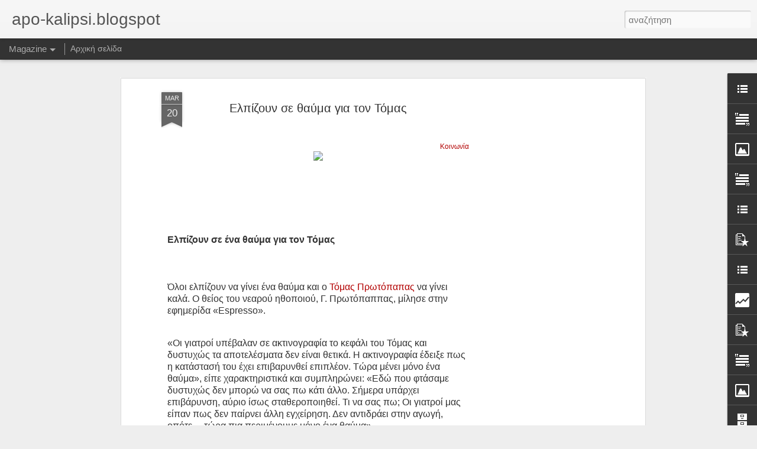

--- FILE ---
content_type: text/html; charset=UTF-8
request_url: http://apo-kalipsi.blogspot.com/b/stats?style=BLACK_TRANSPARENT&timeRange=ALL_TIME&token=APq4FmBo2UOkeleGK9GeXIgp2tqJy3PNzzf0qTXx1cmFyXfk2aBxl0y6TvQUMBfiE_ZIPnPFBExMbCbw_Lj3ZSdyddERO4cEFw&v=0&action=initial&widgetId=Stats1&responseType=js
body_size: 244
content:
{"total":1538888,"sparklineOptions":{"backgroundColor":{"fillOpacity":0.1,"fill":"#000000"},"series":[{"areaOpacity":0.3,"color":"#202020"}]},"sparklineData":[[0,15],[1,10],[2,40],[3,0],[4,20],[5,0],[6,25],[7,5],[8,25],[9,10],[10,10],[11,20],[12,20],[13,15],[14,50],[15,20],[16,20],[17,20],[18,30],[19,55],[20,35],[21,25],[22,30],[23,20],[24,5],[25,5],[26,35],[27,10],[28,20],[29,10]],"nextTickMs":3600000}

--- FILE ---
content_type: text/html; charset=UTF-8
request_url: http://apo-kalipsi.blogspot.com/b/stats?style=BLACK_TRANSPARENT&timeRange=ALL_TIME&token=APq4FmCI8jHPaV7SXxwnzrxNPt1hM0EGD7KyZijj3BJ6Sy8m5A_iDPJwyGuU2MGFRQGH-H-q4WzVAvE7TiDAFfHEYLGtKHIf7Q&v=0&action=initial&widgetId=Stats1&responseType=js
body_size: 244
content:
{"total":1538888,"sparklineOptions":{"backgroundColor":{"fillOpacity":0.1,"fill":"#000000"},"series":[{"areaOpacity":0.3,"color":"#202020"}]},"sparklineData":[[0,15],[1,10],[2,40],[3,0],[4,20],[5,0],[6,25],[7,5],[8,25],[9,10],[10,10],[11,20],[12,20],[13,15],[14,50],[15,20],[16,20],[17,20],[18,30],[19,55],[20,35],[21,25],[22,30],[23,20],[24,5],[25,5],[26,35],[27,10],[28,20],[29,10]],"nextTickMs":3600000}

--- FILE ---
content_type: text/html; charset=utf-8
request_url: https://www.google.com/recaptcha/api2/aframe
body_size: 267
content:
<!DOCTYPE HTML><html><head><meta http-equiv="content-type" content="text/html; charset=UTF-8"></head><body><script nonce="60t8FOKHQEWUVKSm8GcsRw">/** Anti-fraud and anti-abuse applications only. See google.com/recaptcha */ try{var clients={'sodar':'https://pagead2.googlesyndication.com/pagead/sodar?'};window.addEventListener("message",function(a){try{if(a.source===window.parent){var b=JSON.parse(a.data);var c=clients[b['id']];if(c){var d=document.createElement('img');d.src=c+b['params']+'&rc='+(localStorage.getItem("rc::a")?sessionStorage.getItem("rc::b"):"");window.document.body.appendChild(d);sessionStorage.setItem("rc::e",parseInt(sessionStorage.getItem("rc::e")||0)+1);localStorage.setItem("rc::h",'1768451775775');}}}catch(b){}});window.parent.postMessage("_grecaptcha_ready", "*");}catch(b){}</script></body></html>

--- FILE ---
content_type: text/javascript; charset=UTF-8
request_url: http://apo-kalipsi.blogspot.com/?v=0&action=initial&widgetId=PopularPosts2&responseType=js&xssi_token=AOuZoY5UYOqBZlORL7tKbO58S4V-vJsATQ%3A1768451770975
body_size: 3382
content:
try {
_WidgetManager._HandleControllerResult('PopularPosts2', 'initial',{'title': '\u0394\u03b7\u03bc\u03bf\u03c6\u03b9\u03bb\u03b5\u03af\u03c2 \u03b1\u03bd\u03b1\u03c1\u03c4\u03ae\u03c3\u03b5\u03b9\u03c2', 'showSnippets': true, 'showThumbnails': true, 'thumbnailSize': 72, 'showAuthor': false, 'showDate': false, 'posts': [{'id': '6496219791904278519', 'title': '\u03a4\u0396\u039f\u03a5\u039b\u0399\u0391 \u0391\u039b\u0395\u039e\u0391\u039d\u0394\u03a1\u0391\u03a4\u039f\u03a5 2 \u039c\u0391\u03a5\u03a1\u039f\u0399 DVD\x22 - \u0394\u03b5\u03af\u03c4\u03b5 \u03b5\u03b4\u03ce online \u03c4\u03b7\u03bd \u03c4\u03c3\u03cc\u03bd\u03c4\u03b1 \u03c4\u03b7\u03c2 \u03a4\u03b6\u03bf\u03cd\u03bb\u03b9\u03b1\u03c2 - \u03a3\u03b5 \u03ac\u03c1\u03b9\u03c3\u03c4\u03b7 \u03c0\u03bf\u03b9\u03cc\u03c4\u03b7\u03c4\u03b1 \u03b3\u03b9\u03b1 \u03cc\u03c3\u03bf\u03c5\u03c2 \u03b4\u03b5\u03bd \u03c4\u03bf \u03b5\u03af\u03b4\u03b1\u03bd !!', 'href': 'http://apo-kalipsi.blogspot.com/2011/03/2-dvd-online.html', 'snippet': '\u0391\u039d\u0391\u0394\u0397\u039c\u039f\u03a3\u0399\u0395\u03a5\u03a3\u0397 \u0391\u03a0\u039f \u03a4\u0399\u03a3 19/2 !    \u039a\u03b1\u03c4\u03ad\u03b2\u03b1\u03c3\u03b1\u03bd \u03c4\u03bf \u03c0\u03c1\u03bf\u03b7\u03b3\u03bf\u03cd\u03bc\u03b5\u03bd\u03bf \u03bb\u03b9\u03bd\u03ba \u03ba\u03b1\u03b9 \u03b2\u03c1\u03ae\u03ba\u03b1\u03bc\u03b5 \u03ac\u03bb\u03bb\u03bf !   \u038c\u03c3\u03bf\u03b9 \u03b4\u03b5\u03bd \u03c0\u03c1\u03bf\u03bb\u03ac\u03b2\u03b1\u03c4\u03b5 \u03bd\u03b1 \u03c4\u03b7\u03bd \u03ba\u03b1\u03c4\u03b5\u03b2\u03ac\u03c3\u03b5\u03c4\u03b5 \u03ae \u03bd\u03b1 \u03c4\u03b7\u03bd \u03b4\u03b5\u03af\u03c4\u03b5 onlin...', 'thumbnail': 'https://blogger.googleusercontent.com/img/b/R29vZ2xl/AVvXsEhYvcF4o8lFFy0UluPLlZW81L5W5rj_Z4Y2hcRSCZDYOYwKoZDDayF9GKLOrJSfD1gxfmHlQO4z-_SRA8QAQ0nnZbi1tV8CYE6brZ2GYa_aCx2te8e7Lc2a9KlEjojZzIUDU9VPEJDAyhsT/s72-c/11.jpg', 'featuredImage': 'https://blogger.googleusercontent.com/img/b/R29vZ2xl/AVvXsEhYvcF4o8lFFy0UluPLlZW81L5W5rj_Z4Y2hcRSCZDYOYwKoZDDayF9GKLOrJSfD1gxfmHlQO4z-_SRA8QAQ0nnZbi1tV8CYE6brZ2GYa_aCx2te8e7Lc2a9KlEjojZzIUDU9VPEJDAyhsT/s200/11.jpg'}, {'id': '4079664383162003810', 'title': '\u039fnline \u0393\u03bd\u03c9\u03c1\u03b9\u03bc\u03af\u03b5\u03c2 \u2013 Top 10 date sites \u03b3\u03bd\u03c9\u03c1\u03b9\u03bc\u03b9\u03ce\u03bd \u2013 9 Tips \u03b3\u03b9\u03b1 online \u03b3\u03bd\u03c9\u03c1\u03b9\u03bc\u03af\u03b5\u03c2!', 'href': 'http://apo-kalipsi.blogspot.com/2011/10/nline-top-10-date-sites-9-tips-online.html', 'snippet': '\u0391\u03c5\u03c4\u03ae \u03b7 \u03c3\u03cd\u03bd\u03bf\u03c8\u03b7 \u03b4\u03b5\u03bd \u03b5\u03af\u03bd\u03b1\u03b9 \u03b4\u03b9\u03b1\u03b8\u03ad\u03c3\u03b9\u03bc\u03b7. \n    \x3ca href\x3d\x22http://apo-kalipsi.blogspot.com/2011/10/nline-top-10-date-sites-9-tips-online.html\x22\x3e\n  \u039a\u03ac\u03bd\u03c4\u03b5 \u03ba\u03bb\u03b9\u03ba \u03b5\u03b4\u03ce\x3c/a\x3e, \u03b3\u03b9\u03b1 \u03bd\u03b1 \u03b4\u03b5\u03af\u03c4\u03b5 \u03c4\u03b7\u03bd \u03b1\u03bd\u03ac\u03c1\u03c4\u03b7\u03c3\u03b7.'}, {'id': '2567150024194263870', 'title': '\u0397  \u0395\u03bb\u03bb\u03ac\u03b4\u03b1 \u03c6\u03c4\u03ac\u03bd\u03b5\u03b9 \u03c3\u03c4\u03b7\u03bd \u03c7\u03c1\u03b5\u03c9\u03ba\u03bf\u03c0\u03af\u03b1.', 'href': 'http://apo-kalipsi.blogspot.com/2010/10/blog-post_7282.html', 'snippet': '\u0391\u03c0\u03bf\u03ba\u03ac\u03bb\u03c5\u03c8\u03b7 \u03c3\u03bf\u03ba \u03b1\u03c0\u03cc \u0393\u03b9\u03bf\u03cd\u03bd\u03ba\u03b5\u03c1: \x26quot;\u03a3\u03b1\u03c2 \u03b1\u03c6\u03ae\u03c3\u03b1\u03bc\u03b5 \u03bd\u03b1 \u03c7\u03c1\u03b5\u03c9\u03ba\u03bf\u03c0\u03ae\u03c3\u03b5\u03c4\u03b5\x26quot;   \u0393\u03bd\u03ce\u03c1\u03b9\u03b6\u03b1\u03bd \u03b1\u03bb\u03bb\u03ac \u03c3\u03ce\u03c0\u03b1\u03c3\u03b1\u03bd. ', 'thumbnail': 'https://blogger.googleusercontent.com/img/b/R29vZ2xl/AVvXsEjCeIeqXqF06meLu-wrdjBNlxcW97Pw_tzq-88jIz6NNTc412fL_HsafGAPpH7lKqX0OmFCiBghr1T9KbeWiBrJIyDCvi5XSiQ7yE7UFymFQBavEhYK5O-_hMKmf2eYK5_Q4idyYZbAXr7v/s72-c/GIOUNKER_533_355.jpg', 'featuredImage': 'https://blogger.googleusercontent.com/img/b/R29vZ2xl/AVvXsEjCeIeqXqF06meLu-wrdjBNlxcW97Pw_tzq-88jIz6NNTc412fL_HsafGAPpH7lKqX0OmFCiBghr1T9KbeWiBrJIyDCvi5XSiQ7yE7UFymFQBavEhYK5O-_hMKmf2eYK5_Q4idyYZbAXr7v/s320/GIOUNKER_533_355.jpg'}, {'id': '4668168884993240894', 'title': '\u0397 \u03b2\u03c1\u03b5\u03c4\u03b1\u03bd\u03af\u03b4\u03b1 Billie Faiers topless\u2026', 'href': 'http://apo-kalipsi.blogspot.com/2011/12/billie-faiers-topless.html', 'snippet': 'topless\u2026  ', 'featuredImage': 'https://lh3.googleusercontent.com/blogger_img_proxy/AEn0k_t4gQpvGSMxytoXAnBq0HGq2w3pFAPpBUS6-5dXUlIed1OLDnhqzmNADcboSFz4hfsEVWbc_sYTlHhi7-Ir0T30jmy5rXLlzAiK8aAZoAll4MfG2SmJ4cSqx5aiRMWXELAwlmgZs0eS1VEc1lVO'}, {'id': '751059826651119791', 'title': '\u0395\u039a\u039b\u0395\u0399\u03a3\u0391\u039d \u03a0\u0391\u039b\u0399 \u03a4\u039f GAMATO.ME', 'href': 'http://apo-kalipsi.blogspot.com/2011/01/gamatome.html', 'snippet': '\u0395\u039a\u039b\u0395\u0399\u03a3\u0391\u039d \u03a0\u0391\u039b\u0399 \u03a4\u039f GAMATO.ME 24/1/2011  '}, {'id': '8727253143602675277', 'title': '(\u2026 H \u03a3\u03ac\u03c3\u03b1 \u039c\u03c0\u03ac\u03c3\u03c4\u03b1 \u03ba\u03b1\u03b9 \u03c0\u03ac\u03bb\u03b9 \u03c7\u03bf\u03c1\u03b5\u03cd\u03b5\u03b9. \u03a6\u03ac\u03c4\u03b5 \u03bc\u03ac\u03c4\u03b9\u03b1 \u03c8\u03ac\u03c1\u03b9\u03b1)', 'href': 'http://apo-kalipsi.blogspot.com/2010/10/h_15.html', 'snippet': ' \u03a7\u03c9\u03c1\u03af\u03c2 \u03c0\u03bf\u03bb\u03bb\u03ac \u03bb\u03cc\u03b3\u03b9\u03b1 \u03bc\u03c0\u03b5\u03af\u03c4\u03b5 \u03ba\u03b1\u03b9 \u03b4\u03b5\u03af\u03c4\u03b5 \u03c4\u03b7 \u03b3\u03bd\u03c9\u03c3\u03c4\u03ae \u03a3\u03ac\u03c3\u03b1 \u039c\u03c0\u03ac\u03c3\u03c4\u03b1 \u03c3\u03b5 \u03c6\u03bf\u03b2\u03b5\u03c1\u03ad\u03c2 \u03c6\u03c9\u03c4\u03bf\u03b3\u03c1\u03b1\u03c6\u03af\u03b5\u03c2 \u03b1\u03c0\u03cc \u03c4\u03b7\u03bd \u03b4\u03c1\u03b1\u03c3\u03c4\u03b7\u03c1\u03b9\u03cc\u03c4\u03b7\u03c4\u03b1 \u03c0\u03bf\u03c5 \u03be\u03ad\u03c1\u03b5\u03b9 \u03bd\u03b1 \u03ba\u03ac\u03bd\u03b5\u03b9 \u03ba\u03b1\u03bb\u03ac, \u03b4\u03b7\u03bb\u03b1\u03b4\u03ae\u2026  \u0394\u0395\u0399...', 'thumbnail': 'https://blogger.googleusercontent.com/img/b/R29vZ2xl/AVvXsEjbRuAlCAGclMZvT9cj7QczXlk72IbteimYYgOrV2eaHC-rRdMBsMIYVrFdx82tt3qT4czV6-GmOKGVKykiC6Pp4OG6Hh4bEefp3s6fOiGDaWqqZigwS_LTxbx_wNA2HjoHgp85pKNhI_Iy/s72-c/sasa3.jpg', 'featuredImage': 'https://blogger.googleusercontent.com/img/b/R29vZ2xl/AVvXsEjbRuAlCAGclMZvT9cj7QczXlk72IbteimYYgOrV2eaHC-rRdMBsMIYVrFdx82tt3qT4czV6-GmOKGVKykiC6Pp4OG6Hh4bEefp3s6fOiGDaWqqZigwS_LTxbx_wNA2HjoHgp85pKNhI_Iy/s320/sasa3.jpg'}, {'id': '5678308147423459532', 'title': '\u039d\u03ad\u03bf \u03c3\u03ba\u03ac\u03bd\u03b4\u03b1\u03bb\u03bf \u03bc\u03b5 \u03cc\u03c1\u03b3\u03b9\u03b1 \u03ba\u03b1\u03b9 \u03c0\u03b1\u03c1\u03c4\u03bf\u03cd\u03b6\u03b5\u03c2 \u03c3\u03c4\u03b7\u03bd \u03a7\u03b1\u03bb\u03ba\u03af\u03b4\u03b1!', 'href': 'http://apo-kalipsi.blogspot.com/2010/10/blog-post_1168.html', 'snippet': ' \u03a3\u03c4\u03b7\u03bd \u0395\u03cd\u03b2\u03bf\u03b9\u03b1 \u03c7\u03b1\u03bc\u03cc\u03c2 \u03b3\u03af\u03bd\u03b5\u03c4\u03b1\u03b9, \u03bc\u03b5\u03c4\u03b1\u03be\u03cd \u03c0\u03bf\u03bb\u03bb\u03ce\u03bd \u03b1\u03bd\u03b4\u03c1\u03ce\u03bd \u03ba\u03b1\u03b9 \u03b3\u03c5\u03bd\u03b1\u03b9\u03ba\u03ce\u03bd \u03b3\u03b9\u03b1 \u03bd\u03b1 \u03bc\u03ac\u03b8\u03bf\u03c5\u03bd \u03b1\u03c0\u03cc \u03c0\u03bf\u03b9\u03bf\u03bd \u03b4\u03b9\u03ad\u03c1\u03b5\u03c5\u03c3\u03b1\u03bd \u03c4\u03c1\u03af\u03b1...  \u03b4\u03b9\u03b1\u03c6\u03bf\u03c1\u03b5\u03c4\u03b9\u03ba\u03ac \u03b2\u03af\u03bd\u03c4\u03b5\u03bf \u03b4\u03b9\u03ac\u03c1\u03ba\u03b5\u03b9\u03b1 \u03c0\u03b5\u03c1\u03af\u03c0\u03bf\u03c5...', 'thumbnail': 'https://blogger.googleusercontent.com/img/b/R29vZ2xl/AVvXsEiuZbIEBoOHOVy7HV9UGYUSmuplzH7VchGsMwduUIDWcSpLirbxDxWuotU4cBRQZUXxd9ej_pj3hZr-8x8BfV9GAzWSU_8CSaCguLrnFcdZS_8T0QIXJuqySxbvb2Gg6T7PcYjffKxSKis/s72-c/1137.jpg', 'featuredImage': 'https://blogger.googleusercontent.com/img/b/R29vZ2xl/AVvXsEiuZbIEBoOHOVy7HV9UGYUSmuplzH7VchGsMwduUIDWcSpLirbxDxWuotU4cBRQZUXxd9ej_pj3hZr-8x8BfV9GAzWSU_8CSaCguLrnFcdZS_8T0QIXJuqySxbvb2Gg6T7PcYjffKxSKis/s320/1137.jpg'}, {'id': '5471197842545264679', 'title': '\u03a1\u03bf\u03b6 \u03c6\u03c9\u03c4\u03bf\u03b3\u03c1\u03b1\u03c6\u03af\u03b5\u03c2 \u03c4\u03b7\u03c2 \u039c\u03b5\u03bd\u03b5\u03b3\u03ac\u03ba\u03b7 \u03bc\u03b5 \u03c4\u03bf\u03bd \u03a0\u03b1\u03bd\u03c4\u03b6\u03cc\u03c0\u03bf\u03c5\u03bb\u03bf', 'href': 'http://apo-kalipsi.blogspot.com/2010/10/blog-post_3291.html', 'snippet': ' \u0388\u03be\u03b1\u03bb\u03bb\u03b7 \u03b5\u03af\u03bd\u03b1\u03b9 \u03b7 \u0395\u03bb\u03ad\u03bd\u03b7 \u039c\u03b5\u03bd\u03b5\u03b3\u03ac\u03ba\u03b7 \u03bc\u03b5 \u03c1\u03bf\u03b6 \u03c6\u03c9\u03c4\u03bf\u03b3\u03c1\u03b1\u03c6\u03af\u03b5\u03c2 \u03c4\u03b7\u03c2 \u03af\u03b4\u03b9\u03b1\u03c2 \u03bc\u03b5 \u03c4\u03bf\u03bd \u039c\u03b1\u03c4\u03ad\u03bf \u03a0\u03b1\u03bd\u03c4\u03b6\u03cc\u03c0\u03bf\u03c5\u03bb\u03bf \u03c3\u03b5 \u03b4\u03c9\u03bc\u03ac\u03c4\u03b9\u03bf \u03be\u03b5\u03bd\u03bf\u03b4\u03bf\u03c7\u03b5\u03af\u03bf\u03c5, \u03c0\u03bf\u03c5 \u03ba\u03c5\u03ba\u03bb\u03bf\u03c6\u03bf\u03c1\u03bf\u03cd\u03bd \u03c3\u03b5 \u03b5\u03ba\u03b4\u03cc\u03c4\u03b5\u03c2 \u03c0\u03b5\u03c1\u03b9...', 'thumbnail': 'https://blogger.googleusercontent.com/img/b/R29vZ2xl/AVvXsEjdqnsyYJUMU2cl7x_C0OGvjuS9PrbyDVYrRANq1Bn-gXMHuvwEEUkZHj-89mS5BJAD6ahrsS-a9tDIgfhndUMypJqfPYLyHtfNunXqY3UxZhSMktbkuxyaFPBM4Y69S9ByVIGdR0n429k8/s72-c/menegaki0.JPG', 'featuredImage': 'https://blogger.googleusercontent.com/img/b/R29vZ2xl/AVvXsEjdqnsyYJUMU2cl7x_C0OGvjuS9PrbyDVYrRANq1Bn-gXMHuvwEEUkZHj-89mS5BJAD6ahrsS-a9tDIgfhndUMypJqfPYLyHtfNunXqY3UxZhSMktbkuxyaFPBM4Y69S9ByVIGdR0n429k8/s320/menegaki0.JPG'}, {'id': '7094580227142106046', 'title': '10 \u03b3\u03bd\u03c9\u03c3\u03c4\u03bf\u03af \u03ac\u03bd\u03c4\u03c1\u03b5\u03c2 \u03c0\u03bf\u03c5 \u03b3\u03b5\u03bd\u03bd\u03ae\u03b8\u03b7\u03ba\u03b1\u03bd \u03b3\u03c5\u03bd\u03b1\u03af\u03ba\u03b5\u03c2!', 'href': 'http://apo-kalipsi.blogspot.com/2012/05/10_27.html', 'snippet': '    \u0397 \u03b1\u03bb\u03bb\u03b1\u03b3\u03ae \u03c6\u03cd\u03bb\u03bb\u03bf\u03c5 \u03b5\u03af\u03bd\u03b1\u03b9 \u03c0\u03bb\u03ad\u03bf\u03bd \u03c3\u03c5\u03bd\u03b7\u03b8\u03b9\u03c3\u03bc\u03ad\u03bd\u03b7 \u03b4\u03b9\u03b1\u03b4\u03b9\u03ba\u03b1\u03c3\u03af\u03b1 \u03ba\u03b1\u03b9 \u03b5\u03c0\u03ad\u03bc\u03b2\u03b1\u03c3\u03b7 \u03ba\u03b1\u03b9 \u03b4\u03cd\u03c3\u03ba\u03bf\u03bb\u03b1  \u03c3\u03bf\u03ba\u03ac\u03c1\u03b5\u03b9 \u03c4\u03b7 \u03c3\u03cd\u03b3\u03c7\u03c1\u03bf\u03bd\u03b7 \u03ba\u03bf\u03b9\u03bd\u03c9\u03bd\u03af\u03b1. \u038c\u03c4\u03b1\u03bd \u03b1\u03bd\u03b1\u03c6\u03b5\u03c1\u03cc\u03bc\u03b1\u03c3\u03c4\u03b5 \u03c3\u03b5 \u03b1\u03bb\u03bb\u03b1\u03b3\u03ae \u03c6...', 'featuredImage': 'https://lh3.googleusercontent.com/blogger_img_proxy/AEn0k_uIF3iQ3zN1ji0NnD5j0FOuLlbr49-uYjC2kMKBoRa9VhWPVda_QBKu7SEVqk74cHDggPxD7GCHWvU4Kkji7pyxZY0kFirq5fFc1HsGRwMuuVDtbE320MRYZmUGDnrwoW4EhDcFKFeu3yPSi4OSfJy2-hgEJ5c'}, {'id': '6102107292282972773', 'title': '\u0391\u03c0\u03bf\u03ba\u03ac\u03bb\u03c5\u03c8\u03b7-\u03a3\u03bf\u03ba:14\u03c7\u03c1\u03bf\u03bd\u03b7 \u03bc\u03b9\u03bc\u03b5\u03af\u03c4\u03b1\u03b9 \u03c4\u03b7\u03bd...\u03a4\u03b6\u03bf\u03cd\u03bb\u03b9\u03b1', 'href': 'http://apo-kalipsi.blogspot.com/2011/04/14.html', 'snippet': '(\u039c\u03ae\u03c0\u03c9\u03c2 \u03ae\u03c1\u03b8\u03b5 \u03c0\u03bf\u03bb\u03cd \u03b1\u03c1\u03b3\u03ac \u03b7 \u03bc\u03b5\u03c4\u03ac\u03bd\u03bf\u03b9\u03b1 \u03c4\u03b7\u03c2 \u03a4\u03b6\u03bf\u03cd\u03bb\u03b9\u03b1\u03c2;\u03a4\u03bf \u03ba\u03b1\u03ba\u03cc \u03ae\u03b4\u03b7 \u03ad\u03b3\u03b9\u03bd\u03b5...\u03cc\u03c0\u03c9\u03c2 \u03c6\u03b1\u03af\u03bd\u03b5\u03c4\u03b1\u03b9!!) ', 'thumbnail': 'https://blogger.googleusercontent.com/img/b/R29vZ2xl/AVvXsEhuDMfj4AIIfPhm2vhTg3JuTXDlQvaA9j2dIPw3Lt4_s0jrOr3yySbKIgYoW9C95Lnvkm58iJX7W10ilvRAdJS-2f2hJ4pVBqLzmnroEYt9czHbz4NX-MlkJQwEPylLHzx12HeW8SKRvkw/s72-c/01+%252810%2529_thumb%255B1%255D.jpg', 'featuredImage': 'https://blogger.googleusercontent.com/img/b/R29vZ2xl/AVvXsEhuDMfj4AIIfPhm2vhTg3JuTXDlQvaA9j2dIPw3Lt4_s0jrOr3yySbKIgYoW9C95Lnvkm58iJX7W10ilvRAdJS-2f2hJ4pVBqLzmnroEYt9czHbz4NX-MlkJQwEPylLHzx12HeW8SKRvkw/s320/01+%252810%2529_thumb%255B1%255D.jpg'}]});
} catch (e) {
  if (typeof log != 'undefined') {
    log('HandleControllerResult failed: ' + e);
  }
}


--- FILE ---
content_type: text/javascript; charset=UTF-8
request_url: http://apo-kalipsi.blogspot.com/?v=0&action=initial&widgetId=LinkList6&responseType=js&xssi_token=AOuZoY5UYOqBZlORL7tKbO58S4V-vJsATQ%3A1768451770975
body_size: 228
content:
try {
_WidgetManager._HandleControllerResult('LinkList6', 'initial',{'title': 'www.istickit.com.au', 'sorting': 'none', 'shownum': -1, 'links': [{'name': 'www.istickit.com.au', 'target': 'http://www.istickit.com.au'}]});
} catch (e) {
  if (typeof log != 'undefined') {
    log('HandleControllerResult failed: ' + e);
  }
}


--- FILE ---
content_type: text/javascript; charset=UTF-8
request_url: http://apo-kalipsi.blogspot.com/?v=0&action=initial&widgetId=LinkList1&responseType=js&xssi_token=AOuZoY5UYOqBZlORL7tKbO58S4V-vJsATQ%3A1768451770975
body_size: 306
content:
try {
_WidgetManager._HandleControllerResult('LinkList1', 'initial',{'title': 'VIP CAR  \u0395\u03bd\u03bf\u03b9\u03ba\u03b9\u03ac\u03c3\u03b5\u03b9\u03c2 \u0391\u03c5\u03c4\u03bf\u03ba\u03b9\u03bd\u03ae\u03c4\u03c9\u03bd', 'sorting': 'none', 'shownum': -1, 'links': [{'name': 'www.rentvipcar.gr/el/specialoffers.html', 'target': 'http://www.rentvipcar.gr/el/specialoffers.html'}]});
} catch (e) {
  if (typeof log != 'undefined') {
    log('HandleControllerResult failed: ' + e);
  }
}


--- FILE ---
content_type: text/javascript; charset=UTF-8
request_url: http://apo-kalipsi.blogspot.com/?v=0&action=initial&widgetId=LinkList4&responseType=js&xssi_token=AOuZoY5UYOqBZlORL7tKbO58S4V-vJsATQ%3A1768451770975
body_size: 242
content:
try {
_WidgetManager._HandleControllerResult('LinkList4', 'initial',{'title': 'http://piratikos.listen2myradio.com/', 'sorting': 'none', 'shownum': -1, 'links': [{'name': 'http://piratikos.listen2myradio.com/', 'target': 'http://%20http//piratikos.listen2myradio.com/'}]});
} catch (e) {
  if (typeof log != 'undefined') {
    log('HandleControllerResult failed: ' + e);
  }
}


--- FILE ---
content_type: text/javascript; charset=UTF-8
request_url: http://apo-kalipsi.blogspot.com/?v=0&action=initial&widgetId=Text5&responseType=js&xssi_token=AOuZoY5UYOqBZlORL7tKbO58S4V-vJsATQ%3A1768451770975
body_size: 479
content:
try {
_WidgetManager._HandleControllerResult('Text5', 'initial',{'content': '\x3cspan style\x3d\x22  ;font-family:\x27times new roman\x27;font-size:medium;\x22\x3e\u03b2\u03ac\u03bb\u03c4\u03b5 \u03ba\u03b1\u03b9 \u03b5\u03c3\u03b5\u03af\u03c2 \u03c4\u03b7\u03bd \u03b1\u03b3\u03b3\u03b5\u03bb\u03af\u03b1\u03c2 \u03c3\u03b1\u03c2 \u03ba\u03b1\u03b9 \u03bc\u03cc\u03bb\u03b9\u03c2 \u03ba\u03ac\u03bd\u03bf\u03c5\u03bc\u03b5 \u03c4\u03bf\u03bd \u03b5\u03bb\u03ad\u03b3\u03c7\u03bf \u03ba\u03b1\u03b9 \u03b5\u03af\u03bd\u03b1\u03b9 \u03c0\u03c1\u03b1\u03b3\u03bc\u03b1\u03c4\u03b9\u03ba\u03ae \u03c0\u03c1\u03cc\u03c3\u03c6\u03bf\u03c1\u03b1 \u03b8\u03b1 \u03c4\u03b7\u03bd \u03b1\u03bd\u03b1\u03c1\u03c4\u03b7\u03c3\u03bf\u03c5\u03bc\u03b5 \u03c3\u03c4\u03bf site \u03bc\u03b5 \u03c3\u03b5\u03b9\u03c1\u03b1 \u03c0\u03c1\u03bf\u03c4\u03b5\u03c1\u03b1\u03b9\u03cc\u03c4\u03b7\u03c4\u03b1\u03c2 \u03b3\u03b9\u03b1 mail sto \x3c/span\x3e\x3cspan style\x3d\x22 ;font-size:medium;\x22\x3e\x3cspan style\x3d\x22 line-height: 18px; font-size:12px;\x22\x3eapokalipsineo@gmail.com\x3c/span\x3e\x3c/span\x3e', 'title': '\u03b2\u03ac\u03bb\u03c4\u03b5 \u03ba\u03b1\u03b9 \u03b5\u03c3\u03b5\u03af\u03c2 \u03c4\u03b7\u03bd \u03b1\u03b3\u03b3\u03b5\u03bb\u03af\u03b1\u03c2 \u03c3\u03b1\u03c2'});
} catch (e) {
  if (typeof log != 'undefined') {
    log('HandleControllerResult failed: ' + e);
  }
}


--- FILE ---
content_type: text/javascript; charset=UTF-8
request_url: http://apo-kalipsi.blogspot.com/?v=0&action=initial&widgetId=Text4&responseType=js&xssi_token=AOuZoY5UYOqBZlORL7tKbO58S4V-vJsATQ%3A1768451770975
body_size: 196
content:
try {
_WidgetManager._HandleControllerResult('Text4', 'initial',{'content': 'http://piratikos.listen2myradio.com/', 'title': 'http://piratikos.listen2myradio.com/'});
} catch (e) {
  if (typeof log != 'undefined') {
    log('HandleControllerResult failed: ' + e);
  }
}


--- FILE ---
content_type: text/javascript; charset=UTF-8
request_url: http://apo-kalipsi.blogspot.com/?v=0&action=initial&widgetId=Text2&responseType=js&xssi_token=AOuZoY5UYOqBZlORL7tKbO58S4V-vJsATQ%3A1768451770975
body_size: 233
content:
try {
_WidgetManager._HandleControllerResult('Text2', 'initial',{'content': '\u0392\u0391\u039b\u03a4\u0395 \u039c\u0391\u03a3 \u03a3\u03a4\u0391 \u0391\u0393\u0391\u03a0\u0397\u039c\u0395\u039d\u0391 \u03a3\u0391\u03a3\r\x3cbr /\x3e', 'title': '\u0392\u0391\u039b\u03a4\u0395 \u039c\u0391\u03a3 \u03a3\u03a4\u0391 \u0391\u0393\u0391\u03a0\u0397\u039c\u0395\u039d\u0391 \u03a3\u0391\u03a3'});
} catch (e) {
  if (typeof log != 'undefined') {
    log('HandleControllerResult failed: ' + e);
  }
}


--- FILE ---
content_type: text/javascript; charset=UTF-8
request_url: http://apo-kalipsi.blogspot.com/?v=0&action=initial&widgetId=LinkList5&responseType=js&xssi_token=AOuZoY5UYOqBZlORL7tKbO58S4V-vJsATQ%3A1768451770975
body_size: 236
content:
try {
_WidgetManager._HandleControllerResult('LinkList5', 'initial',{'title': 'http://kinhma-politon.blogspot.com/', 'sorting': 'none', 'shownum': -1, 'links': [{'name': 'http://kinhma-politon.blogspot.com/', 'target': 'http://http://kinhma-politon.blogspot.com/'}]});
} catch (e) {
  if (typeof log != 'undefined') {
    log('HandleControllerResult failed: ' + e);
  }
}


--- FILE ---
content_type: text/javascript; charset=UTF-8
request_url: http://apo-kalipsi.blogspot.com/?v=0&action=initial&widgetId=PopularPosts2&responseType=js&xssi_token=AOuZoY5UYOqBZlORL7tKbO58S4V-vJsATQ%3A1768451770975
body_size: 3382
content:
try {
_WidgetManager._HandleControllerResult('PopularPosts2', 'initial',{'title': '\u0394\u03b7\u03bc\u03bf\u03c6\u03b9\u03bb\u03b5\u03af\u03c2 \u03b1\u03bd\u03b1\u03c1\u03c4\u03ae\u03c3\u03b5\u03b9\u03c2', 'showSnippets': true, 'showThumbnails': true, 'thumbnailSize': 72, 'showAuthor': false, 'showDate': false, 'posts': [{'id': '6496219791904278519', 'title': '\u03a4\u0396\u039f\u03a5\u039b\u0399\u0391 \u0391\u039b\u0395\u039e\u0391\u039d\u0394\u03a1\u0391\u03a4\u039f\u03a5 2 \u039c\u0391\u03a5\u03a1\u039f\u0399 DVD\x22 - \u0394\u03b5\u03af\u03c4\u03b5 \u03b5\u03b4\u03ce online \u03c4\u03b7\u03bd \u03c4\u03c3\u03cc\u03bd\u03c4\u03b1 \u03c4\u03b7\u03c2 \u03a4\u03b6\u03bf\u03cd\u03bb\u03b9\u03b1\u03c2 - \u03a3\u03b5 \u03ac\u03c1\u03b9\u03c3\u03c4\u03b7 \u03c0\u03bf\u03b9\u03cc\u03c4\u03b7\u03c4\u03b1 \u03b3\u03b9\u03b1 \u03cc\u03c3\u03bf\u03c5\u03c2 \u03b4\u03b5\u03bd \u03c4\u03bf \u03b5\u03af\u03b4\u03b1\u03bd !!', 'href': 'http://apo-kalipsi.blogspot.com/2011/03/2-dvd-online.html', 'snippet': '\u0391\u039d\u0391\u0394\u0397\u039c\u039f\u03a3\u0399\u0395\u03a5\u03a3\u0397 \u0391\u03a0\u039f \u03a4\u0399\u03a3 19/2 !    \u039a\u03b1\u03c4\u03ad\u03b2\u03b1\u03c3\u03b1\u03bd \u03c4\u03bf \u03c0\u03c1\u03bf\u03b7\u03b3\u03bf\u03cd\u03bc\u03b5\u03bd\u03bf \u03bb\u03b9\u03bd\u03ba \u03ba\u03b1\u03b9 \u03b2\u03c1\u03ae\u03ba\u03b1\u03bc\u03b5 \u03ac\u03bb\u03bb\u03bf !   \u038c\u03c3\u03bf\u03b9 \u03b4\u03b5\u03bd \u03c0\u03c1\u03bf\u03bb\u03ac\u03b2\u03b1\u03c4\u03b5 \u03bd\u03b1 \u03c4\u03b7\u03bd \u03ba\u03b1\u03c4\u03b5\u03b2\u03ac\u03c3\u03b5\u03c4\u03b5 \u03ae \u03bd\u03b1 \u03c4\u03b7\u03bd \u03b4\u03b5\u03af\u03c4\u03b5 onlin...', 'thumbnail': 'https://blogger.googleusercontent.com/img/b/R29vZ2xl/AVvXsEhYvcF4o8lFFy0UluPLlZW81L5W5rj_Z4Y2hcRSCZDYOYwKoZDDayF9GKLOrJSfD1gxfmHlQO4z-_SRA8QAQ0nnZbi1tV8CYE6brZ2GYa_aCx2te8e7Lc2a9KlEjojZzIUDU9VPEJDAyhsT/s72-c/11.jpg', 'featuredImage': 'https://blogger.googleusercontent.com/img/b/R29vZ2xl/AVvXsEhYvcF4o8lFFy0UluPLlZW81L5W5rj_Z4Y2hcRSCZDYOYwKoZDDayF9GKLOrJSfD1gxfmHlQO4z-_SRA8QAQ0nnZbi1tV8CYE6brZ2GYa_aCx2te8e7Lc2a9KlEjojZzIUDU9VPEJDAyhsT/s200/11.jpg'}, {'id': '4079664383162003810', 'title': '\u039fnline \u0393\u03bd\u03c9\u03c1\u03b9\u03bc\u03af\u03b5\u03c2 \u2013 Top 10 date sites \u03b3\u03bd\u03c9\u03c1\u03b9\u03bc\u03b9\u03ce\u03bd \u2013 9 Tips \u03b3\u03b9\u03b1 online \u03b3\u03bd\u03c9\u03c1\u03b9\u03bc\u03af\u03b5\u03c2!', 'href': 'http://apo-kalipsi.blogspot.com/2011/10/nline-top-10-date-sites-9-tips-online.html', 'snippet': '\u0391\u03c5\u03c4\u03ae \u03b7 \u03c3\u03cd\u03bd\u03bf\u03c8\u03b7 \u03b4\u03b5\u03bd \u03b5\u03af\u03bd\u03b1\u03b9 \u03b4\u03b9\u03b1\u03b8\u03ad\u03c3\u03b9\u03bc\u03b7. \n    \x3ca href\x3d\x22http://apo-kalipsi.blogspot.com/2011/10/nline-top-10-date-sites-9-tips-online.html\x22\x3e\n  \u039a\u03ac\u03bd\u03c4\u03b5 \u03ba\u03bb\u03b9\u03ba \u03b5\u03b4\u03ce\x3c/a\x3e, \u03b3\u03b9\u03b1 \u03bd\u03b1 \u03b4\u03b5\u03af\u03c4\u03b5 \u03c4\u03b7\u03bd \u03b1\u03bd\u03ac\u03c1\u03c4\u03b7\u03c3\u03b7.'}, {'id': '2567150024194263870', 'title': '\u0397  \u0395\u03bb\u03bb\u03ac\u03b4\u03b1 \u03c6\u03c4\u03ac\u03bd\u03b5\u03b9 \u03c3\u03c4\u03b7\u03bd \u03c7\u03c1\u03b5\u03c9\u03ba\u03bf\u03c0\u03af\u03b1.', 'href': 'http://apo-kalipsi.blogspot.com/2010/10/blog-post_7282.html', 'snippet': '\u0391\u03c0\u03bf\u03ba\u03ac\u03bb\u03c5\u03c8\u03b7 \u03c3\u03bf\u03ba \u03b1\u03c0\u03cc \u0393\u03b9\u03bf\u03cd\u03bd\u03ba\u03b5\u03c1: \x26quot;\u03a3\u03b1\u03c2 \u03b1\u03c6\u03ae\u03c3\u03b1\u03bc\u03b5 \u03bd\u03b1 \u03c7\u03c1\u03b5\u03c9\u03ba\u03bf\u03c0\u03ae\u03c3\u03b5\u03c4\u03b5\x26quot;   \u0393\u03bd\u03ce\u03c1\u03b9\u03b6\u03b1\u03bd \u03b1\u03bb\u03bb\u03ac \u03c3\u03ce\u03c0\u03b1\u03c3\u03b1\u03bd. ', 'thumbnail': 'https://blogger.googleusercontent.com/img/b/R29vZ2xl/AVvXsEjCeIeqXqF06meLu-wrdjBNlxcW97Pw_tzq-88jIz6NNTc412fL_HsafGAPpH7lKqX0OmFCiBghr1T9KbeWiBrJIyDCvi5XSiQ7yE7UFymFQBavEhYK5O-_hMKmf2eYK5_Q4idyYZbAXr7v/s72-c/GIOUNKER_533_355.jpg', 'featuredImage': 'https://blogger.googleusercontent.com/img/b/R29vZ2xl/AVvXsEjCeIeqXqF06meLu-wrdjBNlxcW97Pw_tzq-88jIz6NNTc412fL_HsafGAPpH7lKqX0OmFCiBghr1T9KbeWiBrJIyDCvi5XSiQ7yE7UFymFQBavEhYK5O-_hMKmf2eYK5_Q4idyYZbAXr7v/s320/GIOUNKER_533_355.jpg'}, {'id': '4668168884993240894', 'title': '\u0397 \u03b2\u03c1\u03b5\u03c4\u03b1\u03bd\u03af\u03b4\u03b1 Billie Faiers topless\u2026', 'href': 'http://apo-kalipsi.blogspot.com/2011/12/billie-faiers-topless.html', 'snippet': 'topless\u2026  ', 'featuredImage': 'https://lh3.googleusercontent.com/blogger_img_proxy/AEn0k_t4gQpvGSMxytoXAnBq0HGq2w3pFAPpBUS6-5dXUlIed1OLDnhqzmNADcboSFz4hfsEVWbc_sYTlHhi7-Ir0T30jmy5rXLlzAiK8aAZoAll4MfG2SmJ4cSqx5aiRMWXELAwlmgZs0eS1VEc1lVO'}, {'id': '751059826651119791', 'title': '\u0395\u039a\u039b\u0395\u0399\u03a3\u0391\u039d \u03a0\u0391\u039b\u0399 \u03a4\u039f GAMATO.ME', 'href': 'http://apo-kalipsi.blogspot.com/2011/01/gamatome.html', 'snippet': '\u0395\u039a\u039b\u0395\u0399\u03a3\u0391\u039d \u03a0\u0391\u039b\u0399 \u03a4\u039f GAMATO.ME 24/1/2011  '}, {'id': '8727253143602675277', 'title': '(\u2026 H \u03a3\u03ac\u03c3\u03b1 \u039c\u03c0\u03ac\u03c3\u03c4\u03b1 \u03ba\u03b1\u03b9 \u03c0\u03ac\u03bb\u03b9 \u03c7\u03bf\u03c1\u03b5\u03cd\u03b5\u03b9. \u03a6\u03ac\u03c4\u03b5 \u03bc\u03ac\u03c4\u03b9\u03b1 \u03c8\u03ac\u03c1\u03b9\u03b1)', 'href': 'http://apo-kalipsi.blogspot.com/2010/10/h_15.html', 'snippet': ' \u03a7\u03c9\u03c1\u03af\u03c2 \u03c0\u03bf\u03bb\u03bb\u03ac \u03bb\u03cc\u03b3\u03b9\u03b1 \u03bc\u03c0\u03b5\u03af\u03c4\u03b5 \u03ba\u03b1\u03b9 \u03b4\u03b5\u03af\u03c4\u03b5 \u03c4\u03b7 \u03b3\u03bd\u03c9\u03c3\u03c4\u03ae \u03a3\u03ac\u03c3\u03b1 \u039c\u03c0\u03ac\u03c3\u03c4\u03b1 \u03c3\u03b5 \u03c6\u03bf\u03b2\u03b5\u03c1\u03ad\u03c2 \u03c6\u03c9\u03c4\u03bf\u03b3\u03c1\u03b1\u03c6\u03af\u03b5\u03c2 \u03b1\u03c0\u03cc \u03c4\u03b7\u03bd \u03b4\u03c1\u03b1\u03c3\u03c4\u03b7\u03c1\u03b9\u03cc\u03c4\u03b7\u03c4\u03b1 \u03c0\u03bf\u03c5 \u03be\u03ad\u03c1\u03b5\u03b9 \u03bd\u03b1 \u03ba\u03ac\u03bd\u03b5\u03b9 \u03ba\u03b1\u03bb\u03ac, \u03b4\u03b7\u03bb\u03b1\u03b4\u03ae\u2026  \u0394\u0395\u0399...', 'thumbnail': 'https://blogger.googleusercontent.com/img/b/R29vZ2xl/AVvXsEjbRuAlCAGclMZvT9cj7QczXlk72IbteimYYgOrV2eaHC-rRdMBsMIYVrFdx82tt3qT4czV6-GmOKGVKykiC6Pp4OG6Hh4bEefp3s6fOiGDaWqqZigwS_LTxbx_wNA2HjoHgp85pKNhI_Iy/s72-c/sasa3.jpg', 'featuredImage': 'https://blogger.googleusercontent.com/img/b/R29vZ2xl/AVvXsEjbRuAlCAGclMZvT9cj7QczXlk72IbteimYYgOrV2eaHC-rRdMBsMIYVrFdx82tt3qT4czV6-GmOKGVKykiC6Pp4OG6Hh4bEefp3s6fOiGDaWqqZigwS_LTxbx_wNA2HjoHgp85pKNhI_Iy/s320/sasa3.jpg'}, {'id': '5678308147423459532', 'title': '\u039d\u03ad\u03bf \u03c3\u03ba\u03ac\u03bd\u03b4\u03b1\u03bb\u03bf \u03bc\u03b5 \u03cc\u03c1\u03b3\u03b9\u03b1 \u03ba\u03b1\u03b9 \u03c0\u03b1\u03c1\u03c4\u03bf\u03cd\u03b6\u03b5\u03c2 \u03c3\u03c4\u03b7\u03bd \u03a7\u03b1\u03bb\u03ba\u03af\u03b4\u03b1!', 'href': 'http://apo-kalipsi.blogspot.com/2010/10/blog-post_1168.html', 'snippet': ' \u03a3\u03c4\u03b7\u03bd \u0395\u03cd\u03b2\u03bf\u03b9\u03b1 \u03c7\u03b1\u03bc\u03cc\u03c2 \u03b3\u03af\u03bd\u03b5\u03c4\u03b1\u03b9, \u03bc\u03b5\u03c4\u03b1\u03be\u03cd \u03c0\u03bf\u03bb\u03bb\u03ce\u03bd \u03b1\u03bd\u03b4\u03c1\u03ce\u03bd \u03ba\u03b1\u03b9 \u03b3\u03c5\u03bd\u03b1\u03b9\u03ba\u03ce\u03bd \u03b3\u03b9\u03b1 \u03bd\u03b1 \u03bc\u03ac\u03b8\u03bf\u03c5\u03bd \u03b1\u03c0\u03cc \u03c0\u03bf\u03b9\u03bf\u03bd \u03b4\u03b9\u03ad\u03c1\u03b5\u03c5\u03c3\u03b1\u03bd \u03c4\u03c1\u03af\u03b1...  \u03b4\u03b9\u03b1\u03c6\u03bf\u03c1\u03b5\u03c4\u03b9\u03ba\u03ac \u03b2\u03af\u03bd\u03c4\u03b5\u03bf \u03b4\u03b9\u03ac\u03c1\u03ba\u03b5\u03b9\u03b1 \u03c0\u03b5\u03c1\u03af\u03c0\u03bf\u03c5...', 'thumbnail': 'https://blogger.googleusercontent.com/img/b/R29vZ2xl/AVvXsEiuZbIEBoOHOVy7HV9UGYUSmuplzH7VchGsMwduUIDWcSpLirbxDxWuotU4cBRQZUXxd9ej_pj3hZr-8x8BfV9GAzWSU_8CSaCguLrnFcdZS_8T0QIXJuqySxbvb2Gg6T7PcYjffKxSKis/s72-c/1137.jpg', 'featuredImage': 'https://blogger.googleusercontent.com/img/b/R29vZ2xl/AVvXsEiuZbIEBoOHOVy7HV9UGYUSmuplzH7VchGsMwduUIDWcSpLirbxDxWuotU4cBRQZUXxd9ej_pj3hZr-8x8BfV9GAzWSU_8CSaCguLrnFcdZS_8T0QIXJuqySxbvb2Gg6T7PcYjffKxSKis/s320/1137.jpg'}, {'id': '5471197842545264679', 'title': '\u03a1\u03bf\u03b6 \u03c6\u03c9\u03c4\u03bf\u03b3\u03c1\u03b1\u03c6\u03af\u03b5\u03c2 \u03c4\u03b7\u03c2 \u039c\u03b5\u03bd\u03b5\u03b3\u03ac\u03ba\u03b7 \u03bc\u03b5 \u03c4\u03bf\u03bd \u03a0\u03b1\u03bd\u03c4\u03b6\u03cc\u03c0\u03bf\u03c5\u03bb\u03bf', 'href': 'http://apo-kalipsi.blogspot.com/2010/10/blog-post_3291.html', 'snippet': ' \u0388\u03be\u03b1\u03bb\u03bb\u03b7 \u03b5\u03af\u03bd\u03b1\u03b9 \u03b7 \u0395\u03bb\u03ad\u03bd\u03b7 \u039c\u03b5\u03bd\u03b5\u03b3\u03ac\u03ba\u03b7 \u03bc\u03b5 \u03c1\u03bf\u03b6 \u03c6\u03c9\u03c4\u03bf\u03b3\u03c1\u03b1\u03c6\u03af\u03b5\u03c2 \u03c4\u03b7\u03c2 \u03af\u03b4\u03b9\u03b1\u03c2 \u03bc\u03b5 \u03c4\u03bf\u03bd \u039c\u03b1\u03c4\u03ad\u03bf \u03a0\u03b1\u03bd\u03c4\u03b6\u03cc\u03c0\u03bf\u03c5\u03bb\u03bf \u03c3\u03b5 \u03b4\u03c9\u03bc\u03ac\u03c4\u03b9\u03bf \u03be\u03b5\u03bd\u03bf\u03b4\u03bf\u03c7\u03b5\u03af\u03bf\u03c5, \u03c0\u03bf\u03c5 \u03ba\u03c5\u03ba\u03bb\u03bf\u03c6\u03bf\u03c1\u03bf\u03cd\u03bd \u03c3\u03b5 \u03b5\u03ba\u03b4\u03cc\u03c4\u03b5\u03c2 \u03c0\u03b5\u03c1\u03b9...', 'thumbnail': 'https://blogger.googleusercontent.com/img/b/R29vZ2xl/AVvXsEjdqnsyYJUMU2cl7x_C0OGvjuS9PrbyDVYrRANq1Bn-gXMHuvwEEUkZHj-89mS5BJAD6ahrsS-a9tDIgfhndUMypJqfPYLyHtfNunXqY3UxZhSMktbkuxyaFPBM4Y69S9ByVIGdR0n429k8/s72-c/menegaki0.JPG', 'featuredImage': 'https://blogger.googleusercontent.com/img/b/R29vZ2xl/AVvXsEjdqnsyYJUMU2cl7x_C0OGvjuS9PrbyDVYrRANq1Bn-gXMHuvwEEUkZHj-89mS5BJAD6ahrsS-a9tDIgfhndUMypJqfPYLyHtfNunXqY3UxZhSMktbkuxyaFPBM4Y69S9ByVIGdR0n429k8/s320/menegaki0.JPG'}, {'id': '7094580227142106046', 'title': '10 \u03b3\u03bd\u03c9\u03c3\u03c4\u03bf\u03af \u03ac\u03bd\u03c4\u03c1\u03b5\u03c2 \u03c0\u03bf\u03c5 \u03b3\u03b5\u03bd\u03bd\u03ae\u03b8\u03b7\u03ba\u03b1\u03bd \u03b3\u03c5\u03bd\u03b1\u03af\u03ba\u03b5\u03c2!', 'href': 'http://apo-kalipsi.blogspot.com/2012/05/10_27.html', 'snippet': '    \u0397 \u03b1\u03bb\u03bb\u03b1\u03b3\u03ae \u03c6\u03cd\u03bb\u03bb\u03bf\u03c5 \u03b5\u03af\u03bd\u03b1\u03b9 \u03c0\u03bb\u03ad\u03bf\u03bd \u03c3\u03c5\u03bd\u03b7\u03b8\u03b9\u03c3\u03bc\u03ad\u03bd\u03b7 \u03b4\u03b9\u03b1\u03b4\u03b9\u03ba\u03b1\u03c3\u03af\u03b1 \u03ba\u03b1\u03b9 \u03b5\u03c0\u03ad\u03bc\u03b2\u03b1\u03c3\u03b7 \u03ba\u03b1\u03b9 \u03b4\u03cd\u03c3\u03ba\u03bf\u03bb\u03b1  \u03c3\u03bf\u03ba\u03ac\u03c1\u03b5\u03b9 \u03c4\u03b7 \u03c3\u03cd\u03b3\u03c7\u03c1\u03bf\u03bd\u03b7 \u03ba\u03bf\u03b9\u03bd\u03c9\u03bd\u03af\u03b1. \u038c\u03c4\u03b1\u03bd \u03b1\u03bd\u03b1\u03c6\u03b5\u03c1\u03cc\u03bc\u03b1\u03c3\u03c4\u03b5 \u03c3\u03b5 \u03b1\u03bb\u03bb\u03b1\u03b3\u03ae \u03c6...', 'featuredImage': 'https://lh3.googleusercontent.com/blogger_img_proxy/AEn0k_uIF3iQ3zN1ji0NnD5j0FOuLlbr49-uYjC2kMKBoRa9VhWPVda_QBKu7SEVqk74cHDggPxD7GCHWvU4Kkji7pyxZY0kFirq5fFc1HsGRwMuuVDtbE320MRYZmUGDnrwoW4EhDcFKFeu3yPSi4OSfJy2-hgEJ5c'}, {'id': '6102107292282972773', 'title': '\u0391\u03c0\u03bf\u03ba\u03ac\u03bb\u03c5\u03c8\u03b7-\u03a3\u03bf\u03ba:14\u03c7\u03c1\u03bf\u03bd\u03b7 \u03bc\u03b9\u03bc\u03b5\u03af\u03c4\u03b1\u03b9 \u03c4\u03b7\u03bd...\u03a4\u03b6\u03bf\u03cd\u03bb\u03b9\u03b1', 'href': 'http://apo-kalipsi.blogspot.com/2011/04/14.html', 'snippet': '(\u039c\u03ae\u03c0\u03c9\u03c2 \u03ae\u03c1\u03b8\u03b5 \u03c0\u03bf\u03bb\u03cd \u03b1\u03c1\u03b3\u03ac \u03b7 \u03bc\u03b5\u03c4\u03ac\u03bd\u03bf\u03b9\u03b1 \u03c4\u03b7\u03c2 \u03a4\u03b6\u03bf\u03cd\u03bb\u03b9\u03b1\u03c2;\u03a4\u03bf \u03ba\u03b1\u03ba\u03cc \u03ae\u03b4\u03b7 \u03ad\u03b3\u03b9\u03bd\u03b5...\u03cc\u03c0\u03c9\u03c2 \u03c6\u03b1\u03af\u03bd\u03b5\u03c4\u03b1\u03b9!!) ', 'thumbnail': 'https://blogger.googleusercontent.com/img/b/R29vZ2xl/AVvXsEhuDMfj4AIIfPhm2vhTg3JuTXDlQvaA9j2dIPw3Lt4_s0jrOr3yySbKIgYoW9C95Lnvkm58iJX7W10ilvRAdJS-2f2hJ4pVBqLzmnroEYt9czHbz4NX-MlkJQwEPylLHzx12HeW8SKRvkw/s72-c/01+%252810%2529_thumb%255B1%255D.jpg', 'featuredImage': 'https://blogger.googleusercontent.com/img/b/R29vZ2xl/AVvXsEhuDMfj4AIIfPhm2vhTg3JuTXDlQvaA9j2dIPw3Lt4_s0jrOr3yySbKIgYoW9C95Lnvkm58iJX7W10ilvRAdJS-2f2hJ4pVBqLzmnroEYt9czHbz4NX-MlkJQwEPylLHzx12HeW8SKRvkw/s320/01+%252810%2529_thumb%255B1%255D.jpg'}]});
} catch (e) {
  if (typeof log != 'undefined') {
    log('HandleControllerResult failed: ' + e);
  }
}


--- FILE ---
content_type: text/javascript; charset=UTF-8
request_url: http://apo-kalipsi.blogspot.com/?v=0&action=initial&widgetId=Profile1&responseType=js&xssi_token=AOuZoY5UYOqBZlORL7tKbO58S4V-vJsATQ%3A1768451770975
body_size: 615
content:
try {
_WidgetManager._HandleControllerResult('Profile1', 'initial',{'title': 'http://piratikos.listen2myradio.com/', 'team': false, 'showlocation': false, 'occupation': '', 'showoccupation': false, 'aboutme': 'http://piratikos.listen2myradio.com/', 'showaboutme': true, 'displayname': '\u03a3\u03a4\u0397\u039d \u03a6\u039f\u03a1\u0391', 'profileLogo': '//www.blogger.com/img/logo-16.png', 'hasgoogleprofile': false, 'userUrl': 'https://www.blogger.com/profile/17217320866625335049', 'photo': {'url': '//blogger.googleusercontent.com/img/b/R29vZ2xl/AVvXsEgjf1sppoWpzAw2LqFZbRHK2WzUzWqn4Bknqh6YQrx5fN3d-kPYabIlqXcmD4zHAzRtScajHwm6YkjBZ3a91LEhJhAgAKVbVn3UIWdCt69zyzQuI7hUVKbsk1YISc6Lww/s220/Koala.jpg', 'width': 80, 'height': 60, 'alt': '\u0397 \u03a6\u03c9\u03c4\u03cc \u039c\u03bf\u03c5'}, 'viewProfileMsg': '\u03a0\u03c1\u03bf\u03b2\u03bf\u03bb\u03ae \u03c0\u03bb\u03ae\u03c1\u03bf\u03c5\u03c2 \u03c0\u03c1\u03bf\u03c6\u03af\u03bb', 'isDisplayable': true});
} catch (e) {
  if (typeof log != 'undefined') {
    log('HandleControllerResult failed: ' + e);
  }
}


--- FILE ---
content_type: text/javascript; charset=UTF-8
request_url: http://apo-kalipsi.blogspot.com/?v=0&action=initial&widgetId=PopularPosts1&responseType=js&xssi_token=AOuZoY5UYOqBZlORL7tKbO58S4V-vJsATQ%3A1768451770975
body_size: 2810
content:
try {
_WidgetManager._HandleControllerResult('PopularPosts1', 'initial',{'title': '\u0394\u03b7\u03bc\u03bf\u03c6\u03b9\u03bb\u03b5\u03af\u03c2 \u03b1\u03bd\u03b1\u03c1\u03c4\u03ae\u03c3\u03b5\u03b9\u03c2', 'showSnippets': true, 'showThumbnails': true, 'thumbnailSize': 72, 'showAuthor': false, 'showDate': false, 'posts': [{'id': '3715036473204213532', 'title': '\u0395\u03a1\u0395\u0399\u03a0\u0399\u0391 \u0395\u0393\u0399\u039d\u0391\u039d \u03a4\u0391 \u0391\u03a3\u03a6\u0391\u039b\u0399\u03a3\u03a4\u0399\u039a\u0391 \u03a4\u0391\u039c\u0395\u0399\u0391! \u039f\u03a3\u039f\u039d\u039f\u03a5\u03a0\u03a9 \u03a4\u0395\u039b\u039f\u03a3 \u039f\u0399 \u03a3\u03a5\u039d\u03a4\u0391\u039e\u0395\u0399\u03a3!', 'href': 'http://apo-kalipsi.blogspot.com/2013/04/blog-post_20.html', 'snippet': '      O A.\xa0 \u039b\u03bf\u03b2\u03ad\u03c1\u03b4\u03bf\u03c2 \xa0\u03c0\u03bf\u03c5 \u03ad\u03c6\u03c4\u03b9\u03b1\u03be\u03b5 \u03c4\u03bf\u03bd \u0395\u039f\u03a0\u03a5\u03a5, \u03ad\u03bd\u03b1\u03bd \u0393\u03ba\u03bf\u03bd\u03c4\u03b6\u03af\u03bb\u03b1 \u03b1\u03c3\u03c6\u03b1\u03b1\u03bb\u03b9\u03c3\u03c4\u03b9\u03ba\u03cc \u03c6\u03bf\u03c1\u03ad\u03b1 \u03c0\u03bf\u03c5 \u03c3\u03b5\xa0 \u03bb\u03af\u03b3\u03bf\u03c5\u03c2 \u03bc\u03ae\u03bd\u03b5\u03c2 \u03ba\u03b1\u03c4\u03b1\u03c3\u03c0\u03ac\u03c1\u03b1\u03be\u03b5 \u03c4\u03b1 \u03b1\u03c0\u03bf\u03b8\u03b5\u03bc\u03b1\u03c4\u03b9\u03ba\u03ac \u03c4\u03c9\u03bd \u03c5\u03b3\u03b9\u03ce\u03bd \u03c4\u03b1\u03bc...', 'featuredImage': 'https://lh3.googleusercontent.com/blogger_img_proxy/AEn0k_vMQkhIQQxgCsf3H0M_bgQtoK8-Uw7PGN2LK25_9eagWnG9q4yfG0dkN0krpUrsXWAqZgtNE4oIIe8xmj0Kl61Xof9CBJuXtRuDXLwVPON7YxaoWwdFHu-9hxBeknAkpXp_77vO'}, {'id': '6496219791904278519', 'title': '\u03a4\u0396\u039f\u03a5\u039b\u0399\u0391 \u0391\u039b\u0395\u039e\u0391\u039d\u0394\u03a1\u0391\u03a4\u039f\u03a5 2 \u039c\u0391\u03a5\u03a1\u039f\u0399 DVD\x22 - \u0394\u03b5\u03af\u03c4\u03b5 \u03b5\u03b4\u03ce online \u03c4\u03b7\u03bd \u03c4\u03c3\u03cc\u03bd\u03c4\u03b1 \u03c4\u03b7\u03c2 \u03a4\u03b6\u03bf\u03cd\u03bb\u03b9\u03b1\u03c2 - \u03a3\u03b5 \u03ac\u03c1\u03b9\u03c3\u03c4\u03b7 \u03c0\u03bf\u03b9\u03cc\u03c4\u03b7\u03c4\u03b1 \u03b3\u03b9\u03b1 \u03cc\u03c3\u03bf\u03c5\u03c2 \u03b4\u03b5\u03bd \u03c4\u03bf \u03b5\u03af\u03b4\u03b1\u03bd !!', 'href': 'http://apo-kalipsi.blogspot.com/2011/03/2-dvd-online.html', 'snippet': '\u0391\u039d\u0391\u0394\u0397\u039c\u039f\u03a3\u0399\u0395\u03a5\u03a3\u0397 \u0391\u03a0\u039f \u03a4\u0399\u03a3 19/2 !    \u039a\u03b1\u03c4\u03ad\u03b2\u03b1\u03c3\u03b1\u03bd \u03c4\u03bf \u03c0\u03c1\u03bf\u03b7\u03b3\u03bf\u03cd\u03bc\u03b5\u03bd\u03bf \u03bb\u03b9\u03bd\u03ba \u03ba\u03b1\u03b9 \u03b2\u03c1\u03ae\u03ba\u03b1\u03bc\u03b5 \u03ac\u03bb\u03bb\u03bf !   \u038c\u03c3\u03bf\u03b9 \u03b4\u03b5\u03bd \u03c0\u03c1\u03bf\u03bb\u03ac\u03b2\u03b1\u03c4\u03b5 \u03bd\u03b1 \u03c4\u03b7\u03bd \u03ba\u03b1\u03c4\u03b5\u03b2\u03ac\u03c3\u03b5\u03c4\u03b5 \u03ae \u03bd\u03b1 \u03c4\u03b7\u03bd \u03b4\u03b5\u03af\u03c4\u03b5 onlin...', 'thumbnail': 'https://blogger.googleusercontent.com/img/b/R29vZ2xl/AVvXsEhYvcF4o8lFFy0UluPLlZW81L5W5rj_Z4Y2hcRSCZDYOYwKoZDDayF9GKLOrJSfD1gxfmHlQO4z-_SRA8QAQ0nnZbi1tV8CYE6brZ2GYa_aCx2te8e7Lc2a9KlEjojZzIUDU9VPEJDAyhsT/s72-c/11.jpg', 'featuredImage': 'https://blogger.googleusercontent.com/img/b/R29vZ2xl/AVvXsEhYvcF4o8lFFy0UluPLlZW81L5W5rj_Z4Y2hcRSCZDYOYwKoZDDayF9GKLOrJSfD1gxfmHlQO4z-_SRA8QAQ0nnZbi1tV8CYE6brZ2GYa_aCx2te8e7Lc2a9KlEjojZzIUDU9VPEJDAyhsT/s200/11.jpg'}, {'id': '3795005070817309743', 'title': '\u039f \u03c0\u03b1\u03c1\u03ac\u03b4\u03b5\u03b9\u03c3\u03bf\u03c2 \u03c4\u03b7\u03c2 \u03a0\u03bf\u03bb\u03c5\u03bd\u03b7\u03c3\u03af\u03b1\u03c2 \u03b1\u03c0\u03cc \u03c8\u03b7\u03bb\u03ac!', 'href': 'http://apo-kalipsi.blogspot.com/2013/07/blog-post_864.html', 'snippet': '          \u039f \u03c6\u03c9\u03c4\u03bf\u03b3\u03c1\u03ac\u03c6\u03bf\u03c2 Pierre Lesage \u03b1\u03c0\u03bf\u03bb\u03b1\u03bc\u03b2\u03ac\u03bd\u03b5\u03b9 \u03b2\u03cc\u03bb\u03c4\u03b5\u03c2 \u03bc\u03b5 \u03c4\u03bf \u03b5\u03bb\u03b9\u03ba\u03cc\u03c0\u03c4\u03b5\u03c1\u03bf \u03c3\u03c4\u03bf\u03bd \u03bf\u03c5\u03c1\u03b1\u03bd\u03cc \u03c4\u03b7\u03c2 \u0393\u03b1\u03bb\u03bb\u03b9\u03ba\u03ae\u03c2 \u03a0\u03bf\u03bb\u03c5\u03bd\u03b7\u03c3\u03af\u03b1\u03c2 \u03ba\u03b1\u03b9 \u03b3\u03b5\u03bc\u03af\u03b6\u03b5\u03b9 \u03c4\u03b7 \u03c6\u03c9\u03c4\u03bf\u03b3\u03c1\u03b1\u03c6\u03b9\u03ba\u03ae \u03bc\u03b7\u03c7\u03b1...', 'featuredImage': 'https://lh3.googleusercontent.com/blogger_img_proxy/AEn0k_uen1t_YZUvmizQpOWtxdf7bvNLN4Yk94gACGOxNOn2fm8vsiAKIPE3fvRAr8Z42VT9schfJis0h3wZxcOCnd04wKcpBNS4LmR6MiGC98VkXcazwGAXdtl7WH5FdVU5mg'}, {'id': '399276123763071469', 'title': '\u0395\u03bb\u03c0\u03af\u03b6\u03bf\u03c5\u03bd \u03c3\u03b5 \u03b8\u03b1\u03cd\u03bc\u03b1 \u03b3\u03b9\u03b1 \u03c4\u03bf\u03bd \u03a4\u03cc\u03bc\u03b1\u03c2', 'href': 'http://apo-kalipsi.blogspot.com/2013/03/blog-post_8477.html', 'snippet': '    \u039a\u03bf\u03b9\u03bd\u03c9\u03bd\u03af\u03b1        \u0395\u03bb\u03c0\u03af\u03b6\u03bf\u03c5\u03bd \u03c3\u03b5 \u03ad\u03bd\u03b1 \u03b8\u03b1\u03cd\u03bc\u03b1 \u03b3\u03b9\u03b1 \u03c4\u03bf\u03bd \u03a4\u03cc\u03bc\u03b1\u03c2     \u038c\u03bb\u03bf\u03b9 \u03b5\u03bb\u03c0\u03af\u03b6\u03bf\u03c5\u03bd \u03bd\u03b1 \u03b3\u03af\u03bd\u03b5\u03b9 \u03ad\u03bd\u03b1 \u03b8\u03b1\u03cd\u03bc\u03b1 \u03ba\u03b1\u03b9 \u03bf\xa0 \u03a4\u03cc\u03bc\u03b1\u03c2 \u03a0\u03c1\u03c9\u03c4\u03cc\u03c0\u03b1\u03c0\u03b1\u03c2 \xa0\u03bd\u03b1 \u03b3\u03af\u03bd\u03b5\u03b9 \u03ba\u03b1\u03bb\u03ac. \u039f \u03b8\u03b5\u03af\u03bf\u03c2...', 'featuredImage': 'https://lh3.googleusercontent.com/blogger_img_proxy/AEn0k_sO7urOjkzTq5mWnjluZEExwl_FCQrhS5eaGwTZmI5xCM0-HO8sjSp1fMZ5C1CS6ED_uUyL3bSsodPV6yPGDN7qHZchiRA83ApXIRhFcJvHNWrsaCvOlB-y6T2gfKoG3bUpJry3pVI1wLz_5d8MUWU'}, {'id': '6070567373173113974', 'title': '\u03a3\u03bf\u03ba\u03ac\u03c1\u03b5\u03b9 \u03b7 \u03b5\u03b9\u03ba\u03cc\u03bd\u03b1 \u03c4\u03b7\u03c2 \u0398\u03b5\u03c3\u03c3\u03b1\u03bb\u03bf\u03bd\u03b9\u03ba\u03b9\u03ac\u03c2 \u03a4\u03b6\u03bf\u03cd\u03bb\u03b9\u03b1\u03c2 \u039c\u03c0\u03ac\u03c1\u03ba\u03b1 [\u03c6\u03bf\u03c4\u03bf+video] ', 'href': 'http://apo-kalipsi.blogspot.com/2012/12/video_9.html', 'snippet': '     \u0397 \u03a4\u03b6\u03bf\u03cd\u03bb\u03b9\u03b1 \u039c\u03c0\u03ac\u03c1\u03ba\u03b1 \u03ac\u03c1\u03c7\u03b9\u03c3\u03b5 \u03bd\u03b1 \u03b5\u03c1\u03b3\u03ac\u03b6\u03b5\u03c4\u03b1\u03b9 \u03c9\u03c2 \u03b7\u03b8\u03bf\u03c0\u03bf\u03b9\u03cc\u03c2 \u03c4\u03b7 \u03b4\u03b5\u03ba\u03b1\u03b5\u03c4\u03af\u03b1 \u03c4\u03bf\u03c5 \u038480. \u03a0\u03ae\u03c1\u03b5 \u03bc\u03ad\u03c1\u03bf\u03c2 \u03c3\u03b5 \u03c0\u03bf\u03bb\u03bb\u03ad\u03c2 \u03c3\u03b5\u03b9\u03c1\u03ad\u03c2 \u03b1\u03bb\u03bb\u03ac \u03ba\u03b1\u03b9 \u03c3\u03b5...', 'thumbnail': 'https://blogger.googleusercontent.com/img/b/R29vZ2xl/AVvXsEi_FR5gL9AI8GFGkaqlBk_v2yU133dZ6WkOGvVTc8IKSv51b0FDCwxsfdGd_HjCevP3GMADWDBw8YR0F7cHL5EP6_UXU41c8HICrMPvKQ5WLqIHEksSqgRK7HpjRjrnKPNdv5-clUibN1O6/s72-c/mychannel.jpg', 'featuredImage': 'https://blogger.googleusercontent.com/img/b/R29vZ2xl/AVvXsEi_FR5gL9AI8GFGkaqlBk_v2yU133dZ6WkOGvVTc8IKSv51b0FDCwxsfdGd_HjCevP3GMADWDBw8YR0F7cHL5EP6_UXU41c8HICrMPvKQ5WLqIHEksSqgRK7HpjRjrnKPNdv5-clUibN1O6/s320/mychannel.jpg'}, {'id': '7403182414370695612', 'title': '\u0388\u03bd\u03b1 \u03c0\u03b1\u03c0\u03ac\u03ba\u03b9 \u03b3\u03b5\u03bd\u03bd\u03b9\u03ad\u03c4\u03b1\u03b9\u2026 on camera!', 'href': 'http://apo-kalipsi.blogspot.com/2013/03/on-camera.html', 'snippet': '         \u0397 \u03b1\u03c0\u03b1\u03c1\u03c7\u03ae \u03bc\u03b9\u03b1\u03c2 \u03bd\u03ad\u03b1\u03c2 \u03b6\u03c9\u03ae\u03c2 \u03b4\u03b5\u03bd \u03bc\u03c0\u03bf\u03c1\u03b5\u03af \u03c0\u03b1\u03c1\u03ac \u03bd\u03b1 \u03c0\u03c1\u03bf\u03ba\u03b1\u03bb\u03b5\u03af \u03c4\u03bf \u03b5\u03bd\u03b4\u03b9\u03b1\u03c6\u03ad\u03c1\u03bf\u03bd \u03c4\u03c9\u03bd \u03b8\u03b5\u03b1\u03c4\u03ce\u03bd, \u03ad\u03c3\u03c4\u03c9 \u03ba\u03b9 \u03b1\u03bd \u03c0\u03c1\u03cc\u03ba\u03b5\u03b9\u03c4\u03b1\u03b9 \u03b3\u03b9\u03b1 \u03ad\u03bd\u03b1\u2026 \u03b1\u03c3\u03c7\u03b7\u03bc\u03cc\u03c0\u03b1\u03c0\u03bf! \u03a4\u03c1\u03cc\u03c0\u03bf\u03c2 \u03c4\u03bf\u03c5 ...', 'featuredImage': 'https://lh3.googleusercontent.com/blogger_img_proxy/AEn0k_so20pUzIhUNLCOgUGuGOIRnrJw3AvZ31KZaCDe0Zq9ao5u1wpXhZZRRZ4ozZtPYV7jw1Fg0XYaAp1WZJwPDZYb2rEpjJn0g12kgpESx6SSC8Q-aWVYCucCv-E'}, {'id': '9029156260306056862', 'title': '\u03a4\u03b1 \u03bf\u03bc\u03bf\u03c1\u03c6\u03cc\u03c4\u03b5\u03c1\u03b1 \u03b1\u03c5\u03c3\u03c4\u03c1\u03b9\u03b1\u03ba\u03ac \u03c7\u03c9\u03c1\u03b9\u03ac!', 'href': 'http://apo-kalipsi.blogspot.com/2013/10/blog-post_8992.html', 'snippet': '  \u0397 \u0391\u03c5\u03c3\u03c4\u03c1\u03af\u03b1 \u03b5\u03af\u03bd\u03b1\u03b9 \u03b3\u03bd\u03c9\u03c3\u03c4\u03ae \u03b3\u03b9\u03b1 \u03c4\u03b1 \u03c0\u03b1\u03bd\u03ad\u03bc\u03bf\u03c1\u03c6\u03b1 \u03ba\u03b1\u03b9 \u03b3\u03c1\u03b1\u03c6\u03b9\u03ba\u03ac \u03c7\u03c9\u03c1\u03b9\u03ac \u03c4\u03b7\u03c2, \u03c4\u03b1 \u03bf\u03c0\u03bf\u03af\u03b1 \u03b5\u03af\u03bd\u03b1\u03b9 \u03b4\u03b9\u03ac\u03c3\u03c0\u03b1\u03c1\u03c4\u03b1 \u03c3\u03b5 \u03cc\u03bb\u03b7 \u03c4\u03b7 \u03c7\u03ce\u03c1\u03b1, \u03ac\u03bb\u03bb\u03b1 \u03b4\u03b9\u03ac\u03c3\u03b7\u03bc\u03b1 \u03ba\u03b1\u03b9 \u03ac\u03bb\u03bb\u03b1 \u03ac\u03b3\u03bd\u03c9\u03c3\u03c4\u03b1 \u03c3\u03c4\u03bf ...', 'featuredImage': 'https://lh3.googleusercontent.com/blogger_img_proxy/AEn0k_u-F2CYFErCDQtFjvXUpaUAD3kx2DIpMWK4PKpe890v8nQ8oUUeuivDm6dvtyJjGRyaN3WWLBVqu539mH1ZMlM544lmt0eVsOtljd3HPVl_m7xCYQPwF-H6SLTAL4CQFIAgcGJGzdg'}]});
} catch (e) {
  if (typeof log != 'undefined') {
    log('HandleControllerResult failed: ' + e);
  }
}


--- FILE ---
content_type: text/javascript; charset=UTF-8
request_url: http://apo-kalipsi.blogspot.com/?v=0&action=initial&widgetId=Text3&responseType=js&xssi_token=AOuZoY5UYOqBZlORL7tKbO58S4V-vJsATQ%3A1768451770975
body_size: 349
content:
try {
_WidgetManager._HandleControllerResult('Text3', 'initial',{'content': '\u03b6\u03b7\u03c4\u03bf\u03c5\u03bd\u03c4\u03b1\u03b9 \u03c3\u03c5\u03bd\u03b5\u03c1\u03b3\u03b1\u03c4\u03b5\u03c2 \u03b3\u03b9\u03b1 \u03bd\u03b1 \u03b1\u03bd\u03b5\u03b2\u03b1\u03b6o\u03c5\u03bd \u03b5\u03b9\u03b4\u03b7\u03c3\u03b5\u03b9\u03c2 \u03b5\u03c0\u03b9\u03ba\u03bf\u03b9\u03bd\u03c9\u03bd\u03b9\u03c3\u03c4\u03b5 \u03c3\u03c4\u03bf e-mail \x3ca href\x3d\x22mailto:pratirio@hotmail.com\x22\x3epratirio@hotmail.com\x3c/a\x3e\r\x3cbr/\x3e', 'title': '\u03b6\u03b7\u03c4\u03bf\u03cd\u03bd\u03c4\u03b1\u03b9 \u03c3\u03c5\u03bd\u03b5\u03c1\u03b3\u03ac\u03c4\u03b5\u03c2 \u03b3\u03b9\u03b1 \u03c4\u03bf\u03bd \u03bd\u03b1 \u03b1\u03bd\u03b5\u03b2\u03ac\u03b6\u03bf\u03c5\u03bd \u03b5\u03b9\u03b4\u03b7\u03c3\u03b5\u03b9\u03c2'});
} catch (e) {
  if (typeof log != 'undefined') {
    log('HandleControllerResult failed: ' + e);
  }
}


--- FILE ---
content_type: text/javascript; charset=UTF-8
request_url: http://apo-kalipsi.blogspot.com/?v=0&action=initial&widgetId=LinkList5&responseType=js&xssi_token=AOuZoY5UYOqBZlORL7tKbO58S4V-vJsATQ%3A1768451770975
body_size: 236
content:
try {
_WidgetManager._HandleControllerResult('LinkList5', 'initial',{'title': 'http://kinhma-politon.blogspot.com/', 'sorting': 'none', 'shownum': -1, 'links': [{'name': 'http://kinhma-politon.blogspot.com/', 'target': 'http://http://kinhma-politon.blogspot.com/'}]});
} catch (e) {
  if (typeof log != 'undefined') {
    log('HandleControllerResult failed: ' + e);
  }
}


--- FILE ---
content_type: text/javascript; charset=UTF-8
request_url: http://apo-kalipsi.blogspot.com/?v=0&action=initial&widgetId=Text4&responseType=js&xssi_token=AOuZoY5UYOqBZlORL7tKbO58S4V-vJsATQ%3A1768451770975
body_size: 196
content:
try {
_WidgetManager._HandleControllerResult('Text4', 'initial',{'content': 'http://piratikos.listen2myradio.com/', 'title': 'http://piratikos.listen2myradio.com/'});
} catch (e) {
  if (typeof log != 'undefined') {
    log('HandleControllerResult failed: ' + e);
  }
}


--- FILE ---
content_type: text/javascript; charset=UTF-8
request_url: http://apo-kalipsi.blogspot.com/?v=0&action=initial&widgetId=Text1&responseType=js&xssi_token=AOuZoY5UYOqBZlORL7tKbO58S4V-vJsATQ%3A1768451770975
body_size: 194
content:
try {
_WidgetManager._HandleControllerResult('Text1', 'initial',{'content': 'http://kinhma-politon.blogspot.com/', 'title': 'http://kinhma-politon.blogspot.com/'});
} catch (e) {
  if (typeof log != 'undefined') {
    log('HandleControllerResult failed: ' + e);
  }
}


--- FILE ---
content_type: text/javascript; charset=UTF-8
request_url: http://apo-kalipsi.blogspot.com/?v=0&action=initial&widgetId=Image1&responseType=js&xssi_token=AOuZoY5UYOqBZlORL7tKbO58S4V-vJsATQ%3A1768451770975
body_size: 396
content:
try {
_WidgetManager._HandleControllerResult('Image1', 'initial',{'title': '', 'width': 119, 'height': 170, 'sourceUrl': 'http://3.bp.blogspot.com/_6Yq2wkapLPw/TMaee8A337I/AAAAAAAAACQ/vPrPuoTKt7c/S170/blacklemon+picnik.jpg', 'caption': '\u03ba\u03b1\u03bd\u03c4\u03b5 \u03ba\u03bb\u03b9\u03ba \u03b3\u03b9\u03b1 \u03bd\u03b1 \u03b1\u03ba\u03bf\u03c5\u03c3\u03b5\u03c4\u03b5 live!!!', 'link': 'http://www.e-radio.gr/player/player.asp?sID\x3d946', 'shrinkToFit': false, 'sectionWidth': 170});
} catch (e) {
  if (typeof log != 'undefined') {
    log('HandleControllerResult failed: ' + e);
  }
}


--- FILE ---
content_type: text/javascript; charset=UTF-8
request_url: http://apo-kalipsi.blogspot.com/?v=0&action=initial&widgetId=Text3&responseType=js&xssi_token=AOuZoY5UYOqBZlORL7tKbO58S4V-vJsATQ%3A1768451770975
body_size: 349
content:
try {
_WidgetManager._HandleControllerResult('Text3', 'initial',{'content': '\u03b6\u03b7\u03c4\u03bf\u03c5\u03bd\u03c4\u03b1\u03b9 \u03c3\u03c5\u03bd\u03b5\u03c1\u03b3\u03b1\u03c4\u03b5\u03c2 \u03b3\u03b9\u03b1 \u03bd\u03b1 \u03b1\u03bd\u03b5\u03b2\u03b1\u03b6o\u03c5\u03bd \u03b5\u03b9\u03b4\u03b7\u03c3\u03b5\u03b9\u03c2 \u03b5\u03c0\u03b9\u03ba\u03bf\u03b9\u03bd\u03c9\u03bd\u03b9\u03c3\u03c4\u03b5 \u03c3\u03c4\u03bf e-mail \x3ca href\x3d\x22mailto:pratirio@hotmail.com\x22\x3epratirio@hotmail.com\x3c/a\x3e\r\x3cbr/\x3e', 'title': '\u03b6\u03b7\u03c4\u03bf\u03cd\u03bd\u03c4\u03b1\u03b9 \u03c3\u03c5\u03bd\u03b5\u03c1\u03b3\u03ac\u03c4\u03b5\u03c2 \u03b3\u03b9\u03b1 \u03c4\u03bf\u03bd \u03bd\u03b1 \u03b1\u03bd\u03b5\u03b2\u03ac\u03b6\u03bf\u03c5\u03bd \u03b5\u03b9\u03b4\u03b7\u03c3\u03b5\u03b9\u03c2'});
} catch (e) {
  if (typeof log != 'undefined') {
    log('HandleControllerResult failed: ' + e);
  }
}


--- FILE ---
content_type: text/javascript; charset=UTF-8
request_url: http://apo-kalipsi.blogspot.com/?v=0&action=initial&widgetId=Profile1&responseType=js&xssi_token=AOuZoY5UYOqBZlORL7tKbO58S4V-vJsATQ%3A1768451770975
body_size: 615
content:
try {
_WidgetManager._HandleControllerResult('Profile1', 'initial',{'title': 'http://piratikos.listen2myradio.com/', 'team': false, 'showlocation': false, 'occupation': '', 'showoccupation': false, 'aboutme': 'http://piratikos.listen2myradio.com/', 'showaboutme': true, 'displayname': '\u03a3\u03a4\u0397\u039d \u03a6\u039f\u03a1\u0391', 'profileLogo': '//www.blogger.com/img/logo-16.png', 'hasgoogleprofile': false, 'userUrl': 'https://www.blogger.com/profile/17217320866625335049', 'photo': {'url': '//blogger.googleusercontent.com/img/b/R29vZ2xl/AVvXsEgjf1sppoWpzAw2LqFZbRHK2WzUzWqn4Bknqh6YQrx5fN3d-kPYabIlqXcmD4zHAzRtScajHwm6YkjBZ3a91LEhJhAgAKVbVn3UIWdCt69zyzQuI7hUVKbsk1YISc6Lww/s220/Koala.jpg', 'width': 80, 'height': 60, 'alt': '\u0397 \u03a6\u03c9\u03c4\u03cc \u039c\u03bf\u03c5'}, 'viewProfileMsg': '\u03a0\u03c1\u03bf\u03b2\u03bf\u03bb\u03ae \u03c0\u03bb\u03ae\u03c1\u03bf\u03c5\u03c2 \u03c0\u03c1\u03bf\u03c6\u03af\u03bb', 'isDisplayable': true});
} catch (e) {
  if (typeof log != 'undefined') {
    log('HandleControllerResult failed: ' + e);
  }
}


--- FILE ---
content_type: text/javascript; charset=UTF-8
request_url: http://apo-kalipsi.blogspot.com/?v=0&action=initial&widgetId=Image1&responseType=js&xssi_token=AOuZoY5UYOqBZlORL7tKbO58S4V-vJsATQ%3A1768451770975
body_size: 396
content:
try {
_WidgetManager._HandleControllerResult('Image1', 'initial',{'title': '', 'width': 119, 'height': 170, 'sourceUrl': 'http://3.bp.blogspot.com/_6Yq2wkapLPw/TMaee8A337I/AAAAAAAAACQ/vPrPuoTKt7c/S170/blacklemon+picnik.jpg', 'caption': '\u03ba\u03b1\u03bd\u03c4\u03b5 \u03ba\u03bb\u03b9\u03ba \u03b3\u03b9\u03b1 \u03bd\u03b1 \u03b1\u03ba\u03bf\u03c5\u03c3\u03b5\u03c4\u03b5 live!!!', 'link': 'http://www.e-radio.gr/player/player.asp?sID\x3d946', 'shrinkToFit': false, 'sectionWidth': 170});
} catch (e) {
  if (typeof log != 'undefined') {
    log('HandleControllerResult failed: ' + e);
  }
}


--- FILE ---
content_type: text/javascript; charset=UTF-8
request_url: http://apo-kalipsi.blogspot.com/?v=0&action=initial&widgetId=LinkList4&responseType=js&xssi_token=AOuZoY5UYOqBZlORL7tKbO58S4V-vJsATQ%3A1768451770975
body_size: 242
content:
try {
_WidgetManager._HandleControllerResult('LinkList4', 'initial',{'title': 'http://piratikos.listen2myradio.com/', 'sorting': 'none', 'shownum': -1, 'links': [{'name': 'http://piratikos.listen2myradio.com/', 'target': 'http://%20http//piratikos.listen2myradio.com/'}]});
} catch (e) {
  if (typeof log != 'undefined') {
    log('HandleControllerResult failed: ' + e);
  }
}


--- FILE ---
content_type: text/javascript; charset=UTF-8
request_url: http://apo-kalipsi.blogspot.com/?v=0&action=initial&widgetId=Stats1&responseType=js&xssi_token=AOuZoY5UYOqBZlORL7tKbO58S4V-vJsATQ%3A1768451770975
body_size: 429
content:
try {
_WidgetManager._HandleControllerResult('Stats1', 'initial',{'title': '\u03a3\u03c5\u03bd\u03bf\u03bb\u03b9\u03ba\u03ad\u03c2 \u03c0\u03c1\u03bf\u03b2\u03bf\u03bb\u03ad\u03c2 \u03c3\u03b5\u03bb\u03af\u03b4\u03b1\u03c2', 'showGraphicalCounter': false, 'showAnimatedCounter': false, 'showSparkline': true, 'statsUrl': '//apo-kalipsi.blogspot.com/b/stats?style\x3dBLACK_TRANSPARENT\x26timeRange\x3dALL_TIME\x26token\x3dAPq4FmBo2UOkeleGK9GeXIgp2tqJy3PNzzf0qTXx1cmFyXfk2aBxl0y6TvQUMBfiE_ZIPnPFBExMbCbw_Lj3ZSdyddERO4cEFw'});
} catch (e) {
  if (typeof log != 'undefined') {
    log('HandleControllerResult failed: ' + e);
  }
}


--- FILE ---
content_type: text/javascript; charset=UTF-8
request_url: http://apo-kalipsi.blogspot.com/?v=0&action=initial&widgetId=PopularPosts1&responseType=js&xssi_token=AOuZoY5UYOqBZlORL7tKbO58S4V-vJsATQ%3A1768451770975
body_size: 2536
content:
try {
_WidgetManager._HandleControllerResult('PopularPosts1', 'initial',{'title': '\u0394\u03b7\u03bc\u03bf\u03c6\u03b9\u03bb\u03b5\u03af\u03c2 \u03b1\u03bd\u03b1\u03c1\u03c4\u03ae\u03c3\u03b5\u03b9\u03c2', 'showSnippets': true, 'showThumbnails': true, 'thumbnailSize': 72, 'showAuthor': false, 'showDate': false, 'posts': [{'id': '3715036473204213532', 'title': '\u0395\u03a1\u0395\u0399\u03a0\u0399\u0391 \u0395\u0393\u0399\u039d\u0391\u039d \u03a4\u0391 \u0391\u03a3\u03a6\u0391\u039b\u0399\u03a3\u03a4\u0399\u039a\u0391 \u03a4\u0391\u039c\u0395\u0399\u0391! \u039f\u03a3\u039f\u039d\u039f\u03a5\u03a0\u03a9 \u03a4\u0395\u039b\u039f\u03a3 \u039f\u0399 \u03a3\u03a5\u039d\u03a4\u0391\u039e\u0395\u0399\u03a3!', 'href': 'http://apo-kalipsi.blogspot.com/2013/04/blog-post_20.html', 'snippet': '      O A.\xa0 \u039b\u03bf\u03b2\u03ad\u03c1\u03b4\u03bf\u03c2 \xa0\u03c0\u03bf\u03c5 \u03ad\u03c6\u03c4\u03b9\u03b1\u03be\u03b5 \u03c4\u03bf\u03bd \u0395\u039f\u03a0\u03a5\u03a5, \u03ad\u03bd\u03b1\u03bd \u0393\u03ba\u03bf\u03bd\u03c4\u03b6\u03af\u03bb\u03b1 \u03b1\u03c3\u03c6\u03b1\u03b1\u03bb\u03b9\u03c3\u03c4\u03b9\u03ba\u03cc \u03c6\u03bf\u03c1\u03ad\u03b1 \u03c0\u03bf\u03c5 \u03c3\u03b5\xa0 \u03bb\u03af\u03b3\u03bf\u03c5\u03c2 \u03bc\u03ae\u03bd\u03b5\u03c2 \u03ba\u03b1\u03c4\u03b1\u03c3\u03c0\u03ac\u03c1\u03b1\u03be\u03b5 \u03c4\u03b1 \u03b1\u03c0\u03bf\u03b8\u03b5\u03bc\u03b1\u03c4\u03b9\u03ba\u03ac \u03c4\u03c9\u03bd \u03c5\u03b3\u03b9\u03ce\u03bd \u03c4\u03b1\u03bc...', 'featuredImage': 'https://lh3.googleusercontent.com/blogger_img_proxy/AEn0k_vMQkhIQQxgCsf3H0M_bgQtoK8-Uw7PGN2LK25_9eagWnG9q4yfG0dkN0krpUrsXWAqZgtNE4oIIe8xmj0Kl61Xof9CBJuXtRuDXLwVPON7YxaoWwdFHu-9hxBeknAkpXp_77vO'}, {'id': '6496219791904278519', 'title': '\u03a4\u0396\u039f\u03a5\u039b\u0399\u0391 \u0391\u039b\u0395\u039e\u0391\u039d\u0394\u03a1\u0391\u03a4\u039f\u03a5 2 \u039c\u0391\u03a5\u03a1\u039f\u0399 DVD\x22 - \u0394\u03b5\u03af\u03c4\u03b5 \u03b5\u03b4\u03ce online \u03c4\u03b7\u03bd \u03c4\u03c3\u03cc\u03bd\u03c4\u03b1 \u03c4\u03b7\u03c2 \u03a4\u03b6\u03bf\u03cd\u03bb\u03b9\u03b1\u03c2 - \u03a3\u03b5 \u03ac\u03c1\u03b9\u03c3\u03c4\u03b7 \u03c0\u03bf\u03b9\u03cc\u03c4\u03b7\u03c4\u03b1 \u03b3\u03b9\u03b1 \u03cc\u03c3\u03bf\u03c5\u03c2 \u03b4\u03b5\u03bd \u03c4\u03bf \u03b5\u03af\u03b4\u03b1\u03bd !!', 'href': 'http://apo-kalipsi.blogspot.com/2011/03/2-dvd-online.html', 'snippet': '\u0391\u039d\u0391\u0394\u0397\u039c\u039f\u03a3\u0399\u0395\u03a5\u03a3\u0397 \u0391\u03a0\u039f \u03a4\u0399\u03a3 19/2 !    \u039a\u03b1\u03c4\u03ad\u03b2\u03b1\u03c3\u03b1\u03bd \u03c4\u03bf \u03c0\u03c1\u03bf\u03b7\u03b3\u03bf\u03cd\u03bc\u03b5\u03bd\u03bf \u03bb\u03b9\u03bd\u03ba \u03ba\u03b1\u03b9 \u03b2\u03c1\u03ae\u03ba\u03b1\u03bc\u03b5 \u03ac\u03bb\u03bb\u03bf !   \u038c\u03c3\u03bf\u03b9 \u03b4\u03b5\u03bd \u03c0\u03c1\u03bf\u03bb\u03ac\u03b2\u03b1\u03c4\u03b5 \u03bd\u03b1 \u03c4\u03b7\u03bd \u03ba\u03b1\u03c4\u03b5\u03b2\u03ac\u03c3\u03b5\u03c4\u03b5 \u03ae \u03bd\u03b1 \u03c4\u03b7\u03bd \u03b4\u03b5\u03af\u03c4\u03b5 onlin...', 'thumbnail': 'https://blogger.googleusercontent.com/img/b/R29vZ2xl/AVvXsEhYvcF4o8lFFy0UluPLlZW81L5W5rj_Z4Y2hcRSCZDYOYwKoZDDayF9GKLOrJSfD1gxfmHlQO4z-_SRA8QAQ0nnZbi1tV8CYE6brZ2GYa_aCx2te8e7Lc2a9KlEjojZzIUDU9VPEJDAyhsT/s72-c/11.jpg', 'featuredImage': 'https://blogger.googleusercontent.com/img/b/R29vZ2xl/AVvXsEhYvcF4o8lFFy0UluPLlZW81L5W5rj_Z4Y2hcRSCZDYOYwKoZDDayF9GKLOrJSfD1gxfmHlQO4z-_SRA8QAQ0nnZbi1tV8CYE6brZ2GYa_aCx2te8e7Lc2a9KlEjojZzIUDU9VPEJDAyhsT/s200/11.jpg'}, {'id': '3795005070817309743', 'title': '\u039f \u03c0\u03b1\u03c1\u03ac\u03b4\u03b5\u03b9\u03c3\u03bf\u03c2 \u03c4\u03b7\u03c2 \u03a0\u03bf\u03bb\u03c5\u03bd\u03b7\u03c3\u03af\u03b1\u03c2 \u03b1\u03c0\u03cc \u03c8\u03b7\u03bb\u03ac!', 'href': 'http://apo-kalipsi.blogspot.com/2013/07/blog-post_864.html', 'snippet': '          \u039f \u03c6\u03c9\u03c4\u03bf\u03b3\u03c1\u03ac\u03c6\u03bf\u03c2 Pierre Lesage \u03b1\u03c0\u03bf\u03bb\u03b1\u03bc\u03b2\u03ac\u03bd\u03b5\u03b9 \u03b2\u03cc\u03bb\u03c4\u03b5\u03c2 \u03bc\u03b5 \u03c4\u03bf \u03b5\u03bb\u03b9\u03ba\u03cc\u03c0\u03c4\u03b5\u03c1\u03bf \u03c3\u03c4\u03bf\u03bd \u03bf\u03c5\u03c1\u03b1\u03bd\u03cc \u03c4\u03b7\u03c2 \u0393\u03b1\u03bb\u03bb\u03b9\u03ba\u03ae\u03c2 \u03a0\u03bf\u03bb\u03c5\u03bd\u03b7\u03c3\u03af\u03b1\u03c2 \u03ba\u03b1\u03b9 \u03b3\u03b5\u03bc\u03af\u03b6\u03b5\u03b9 \u03c4\u03b7 \u03c6\u03c9\u03c4\u03bf\u03b3\u03c1\u03b1\u03c6\u03b9\u03ba\u03ae \u03bc\u03b7\u03c7\u03b1...', 'featuredImage': 'https://lh3.googleusercontent.com/blogger_img_proxy/AEn0k_uen1t_YZUvmizQpOWtxdf7bvNLN4Yk94gACGOxNOn2fm8vsiAKIPE3fvRAr8Z42VT9schfJis0h3wZxcOCnd04wKcpBNS4LmR6MiGC98VkXcazwGAXdtl7WH5FdVU5mg'}, {'id': '6070567373173113974', 'title': '\u03a3\u03bf\u03ba\u03ac\u03c1\u03b5\u03b9 \u03b7 \u03b5\u03b9\u03ba\u03cc\u03bd\u03b1 \u03c4\u03b7\u03c2 \u0398\u03b5\u03c3\u03c3\u03b1\u03bb\u03bf\u03bd\u03b9\u03ba\u03b9\u03ac\u03c2 \u03a4\u03b6\u03bf\u03cd\u03bb\u03b9\u03b1\u03c2 \u039c\u03c0\u03ac\u03c1\u03ba\u03b1 [\u03c6\u03bf\u03c4\u03bf+video] ', 'href': 'http://apo-kalipsi.blogspot.com/2012/12/video_9.html', 'snippet': '     \u0397 \u03a4\u03b6\u03bf\u03cd\u03bb\u03b9\u03b1 \u039c\u03c0\u03ac\u03c1\u03ba\u03b1 \u03ac\u03c1\u03c7\u03b9\u03c3\u03b5 \u03bd\u03b1 \u03b5\u03c1\u03b3\u03ac\u03b6\u03b5\u03c4\u03b1\u03b9 \u03c9\u03c2 \u03b7\u03b8\u03bf\u03c0\u03bf\u03b9\u03cc\u03c2 \u03c4\u03b7 \u03b4\u03b5\u03ba\u03b1\u03b5\u03c4\u03af\u03b1 \u03c4\u03bf\u03c5 \u038480. \u03a0\u03ae\u03c1\u03b5 \u03bc\u03ad\u03c1\u03bf\u03c2 \u03c3\u03b5 \u03c0\u03bf\u03bb\u03bb\u03ad\u03c2 \u03c3\u03b5\u03b9\u03c1\u03ad\u03c2 \u03b1\u03bb\u03bb\u03ac \u03ba\u03b1\u03b9 \u03c3\u03b5...', 'thumbnail': 'https://blogger.googleusercontent.com/img/b/R29vZ2xl/AVvXsEi_FR5gL9AI8GFGkaqlBk_v2yU133dZ6WkOGvVTc8IKSv51b0FDCwxsfdGd_HjCevP3GMADWDBw8YR0F7cHL5EP6_UXU41c8HICrMPvKQ5WLqIHEksSqgRK7HpjRjrnKPNdv5-clUibN1O6/s72-c/mychannel.jpg', 'featuredImage': 'https://blogger.googleusercontent.com/img/b/R29vZ2xl/AVvXsEi_FR5gL9AI8GFGkaqlBk_v2yU133dZ6WkOGvVTc8IKSv51b0FDCwxsfdGd_HjCevP3GMADWDBw8YR0F7cHL5EP6_UXU41c8HICrMPvKQ5WLqIHEksSqgRK7HpjRjrnKPNdv5-clUibN1O6/s320/mychannel.jpg'}, {'id': '7403182414370695612', 'title': '\u0388\u03bd\u03b1 \u03c0\u03b1\u03c0\u03ac\u03ba\u03b9 \u03b3\u03b5\u03bd\u03bd\u03b9\u03ad\u03c4\u03b1\u03b9\u2026 on camera!', 'href': 'http://apo-kalipsi.blogspot.com/2013/03/on-camera.html', 'snippet': '         \u0397 \u03b1\u03c0\u03b1\u03c1\u03c7\u03ae \u03bc\u03b9\u03b1\u03c2 \u03bd\u03ad\u03b1\u03c2 \u03b6\u03c9\u03ae\u03c2 \u03b4\u03b5\u03bd \u03bc\u03c0\u03bf\u03c1\u03b5\u03af \u03c0\u03b1\u03c1\u03ac \u03bd\u03b1 \u03c0\u03c1\u03bf\u03ba\u03b1\u03bb\u03b5\u03af \u03c4\u03bf \u03b5\u03bd\u03b4\u03b9\u03b1\u03c6\u03ad\u03c1\u03bf\u03bd \u03c4\u03c9\u03bd \u03b8\u03b5\u03b1\u03c4\u03ce\u03bd, \u03ad\u03c3\u03c4\u03c9 \u03ba\u03b9 \u03b1\u03bd \u03c0\u03c1\u03cc\u03ba\u03b5\u03b9\u03c4\u03b1\u03b9 \u03b3\u03b9\u03b1 \u03ad\u03bd\u03b1\u2026 \u03b1\u03c3\u03c7\u03b7\u03bc\u03cc\u03c0\u03b1\u03c0\u03bf! \u03a4\u03c1\u03cc\u03c0\u03bf\u03c2 \u03c4\u03bf\u03c5 ...', 'featuredImage': 'https://lh3.googleusercontent.com/blogger_img_proxy/AEn0k_so20pUzIhUNLCOgUGuGOIRnrJw3AvZ31KZaCDe0Zq9ao5u1wpXhZZRRZ4ozZtPYV7jw1Fg0XYaAp1WZJwPDZYb2rEpjJn0g12kgpESx6SSC8Q-aWVYCucCv-E'}, {'id': '9029156260306056862', 'title': '\u03a4\u03b1 \u03bf\u03bc\u03bf\u03c1\u03c6\u03cc\u03c4\u03b5\u03c1\u03b1 \u03b1\u03c5\u03c3\u03c4\u03c1\u03b9\u03b1\u03ba\u03ac \u03c7\u03c9\u03c1\u03b9\u03ac!', 'href': 'http://apo-kalipsi.blogspot.com/2013/10/blog-post_8992.html', 'snippet': '  \u0397 \u0391\u03c5\u03c3\u03c4\u03c1\u03af\u03b1 \u03b5\u03af\u03bd\u03b1\u03b9 \u03b3\u03bd\u03c9\u03c3\u03c4\u03ae \u03b3\u03b9\u03b1 \u03c4\u03b1 \u03c0\u03b1\u03bd\u03ad\u03bc\u03bf\u03c1\u03c6\u03b1 \u03ba\u03b1\u03b9 \u03b3\u03c1\u03b1\u03c6\u03b9\u03ba\u03ac \u03c7\u03c9\u03c1\u03b9\u03ac \u03c4\u03b7\u03c2, \u03c4\u03b1 \u03bf\u03c0\u03bf\u03af\u03b1 \u03b5\u03af\u03bd\u03b1\u03b9 \u03b4\u03b9\u03ac\u03c3\u03c0\u03b1\u03c1\u03c4\u03b1 \u03c3\u03b5 \u03cc\u03bb\u03b7 \u03c4\u03b7 \u03c7\u03ce\u03c1\u03b1, \u03ac\u03bb\u03bb\u03b1 \u03b4\u03b9\u03ac\u03c3\u03b7\u03bc\u03b1 \u03ba\u03b1\u03b9 \u03ac\u03bb\u03bb\u03b1 \u03ac\u03b3\u03bd\u03c9\u03c3\u03c4\u03b1 \u03c3\u03c4\u03bf ...', 'featuredImage': 'https://lh3.googleusercontent.com/blogger_img_proxy/AEn0k_u-F2CYFErCDQtFjvXUpaUAD3kx2DIpMWK4PKpe890v8nQ8oUUeuivDm6dvtyJjGRyaN3WWLBVqu539mH1ZMlM544lmt0eVsOtljd3HPVl_m7xCYQPwF-H6SLTAL4CQFIAgcGJGzdg'}]});
} catch (e) {
  if (typeof log != 'undefined') {
    log('HandleControllerResult failed: ' + e);
  }
}


--- FILE ---
content_type: text/javascript; charset=UTF-8
request_url: http://apo-kalipsi.blogspot.com/?v=0&action=initial&widgetId=LinkList1&responseType=js&xssi_token=AOuZoY5UYOqBZlORL7tKbO58S4V-vJsATQ%3A1768451770975
body_size: 306
content:
try {
_WidgetManager._HandleControllerResult('LinkList1', 'initial',{'title': 'VIP CAR  \u0395\u03bd\u03bf\u03b9\u03ba\u03b9\u03ac\u03c3\u03b5\u03b9\u03c2 \u0391\u03c5\u03c4\u03bf\u03ba\u03b9\u03bd\u03ae\u03c4\u03c9\u03bd', 'sorting': 'none', 'shownum': -1, 'links': [{'name': 'www.rentvipcar.gr/el/specialoffers.html', 'target': 'http://www.rentvipcar.gr/el/specialoffers.html'}]});
} catch (e) {
  if (typeof log != 'undefined') {
    log('HandleControllerResult failed: ' + e);
  }
}


--- FILE ---
content_type: text/javascript; charset=UTF-8
request_url: http://apo-kalipsi.blogspot.com/?v=0&action=initial&widgetId=Stats1&responseType=js&xssi_token=AOuZoY5UYOqBZlORL7tKbO58S4V-vJsATQ%3A1768451770975
body_size: 433
content:
try {
_WidgetManager._HandleControllerResult('Stats1', 'initial',{'title': '\u03a3\u03c5\u03bd\u03bf\u03bb\u03b9\u03ba\u03ad\u03c2 \u03c0\u03c1\u03bf\u03b2\u03bf\u03bb\u03ad\u03c2 \u03c3\u03b5\u03bb\u03af\u03b4\u03b1\u03c2', 'showGraphicalCounter': false, 'showAnimatedCounter': false, 'showSparkline': true, 'statsUrl': '//apo-kalipsi.blogspot.com/b/stats?style\x3dBLACK_TRANSPARENT\x26timeRange\x3dALL_TIME\x26token\x3dAPq4FmCI8jHPaV7SXxwnzrxNPt1hM0EGD7KyZijj3BJ6Sy8m5A_iDPJwyGuU2MGFRQGH-H-q4WzVAvE7TiDAFfHEYLGtKHIf7Q'});
} catch (e) {
  if (typeof log != 'undefined') {
    log('HandleControllerResult failed: ' + e);
  }
}


--- FILE ---
content_type: text/javascript; charset=UTF-8
request_url: http://apo-kalipsi.blogspot.com/?v=0&action=initial&widgetId=Text2&responseType=js&xssi_token=AOuZoY5UYOqBZlORL7tKbO58S4V-vJsATQ%3A1768451770975
body_size: 233
content:
try {
_WidgetManager._HandleControllerResult('Text2', 'initial',{'content': '\u0392\u0391\u039b\u03a4\u0395 \u039c\u0391\u03a3 \u03a3\u03a4\u0391 \u0391\u0393\u0391\u03a0\u0397\u039c\u0395\u039d\u0391 \u03a3\u0391\u03a3\r\x3cbr /\x3e', 'title': '\u0392\u0391\u039b\u03a4\u0395 \u039c\u0391\u03a3 \u03a3\u03a4\u0391 \u0391\u0393\u0391\u03a0\u0397\u039c\u0395\u039d\u0391 \u03a3\u0391\u03a3'});
} catch (e) {
  if (typeof log != 'undefined') {
    log('HandleControllerResult failed: ' + e);
  }
}


--- FILE ---
content_type: text/javascript; charset=UTF-8
request_url: http://apo-kalipsi.blogspot.com/?v=0&action=initial&widgetId=BlogArchive1&responseType=js&xssi_token=AOuZoY5UYOqBZlORL7tKbO58S4V-vJsATQ%3A1768451770975
body_size: 4789
content:
try {
_WidgetManager._HandleControllerResult('BlogArchive1', 'initial',{'url': 'http://apo-kalipsi.blogspot.com/search?updated-min\x3d1970-01-01T02:00:00%2B02:00\x26updated-max\x3d292278994-08-17T07:12:55Z\x26max-results\x3d50', 'name': 'All Posts', 'expclass': 'expanded', 'toggleId': 'ALL-0', 'post-count': 10541, 'data': [{'url': 'http://apo-kalipsi.blogspot.com/2014/', 'name': '2014', 'expclass': 'expanded', 'toggleId': 'YEARLY-1388527200000', 'post-count': 69, 'data': [{'url': 'http://apo-kalipsi.blogspot.com/2014_05_18_archive.html', 'name': '05/18 - 05/25', 'expclass': 'expanded', 'toggleId': 'WEEKLY-1400360400000', 'post-count': 14, 'posts': [{'title': '\u0391\u03c5\u03c4\u03ae \u03b5\u03af\u03bd\u03b1\u03b9 \u03b7 \u03c0\u03c1\u03bf\u03b5\u03ba\u03bb\u03bf\u03b3\u03b9\u03ba\u03ae \u03bf\u03bc\u03b9\u03bb\u03af\u03b1 \u03c4\u03bf\u03c5 \u03a3\u03b1\u03bc\u03b1\u03c1\u03ac', 'url': 'http://apo-kalipsi.blogspot.com/2014/05/blog-post_5749.html'}, {'title': '\u03a0\u03c9\u03c2 \u03b1\u03c0\u03bf\u03c7\u03b1\u03b9\u03c1\u03b5\u03c4\u03bf\u03cd\u03bd \u03c4\u03bf\u03bd \u03a0\u03bf\u03b9\u03ba\u03b9\u03bb\u03af\u03b4\u03b7 \u03bf\u03b9 \u03c0\u03b1\u03af\u03ba\u03c4\u03b5\u03c2 \u03c4\u03bf\u03c5 \u03a0\u0391\u039f\u039a', 'url': 'http://apo-kalipsi.blogspot.com/2014/05/blog-post_6415.html'}, {'title': '\u0388\u03ba\u03c4\u03b1\u03ba\u03c4\u03b7 \u03b5\u03af\u03b4\u03b7\u03c3\u03b7: \u03a3\u03b5\u03b9\u03c3\u03bc\u03cc\u03c2 \u03b1\u03b9\u03c3\u03b8\u03b7\u03c4\u03cc\u03c2 \u03c3\u03c4\u03b7\u03bd \u0391\u03b8\u03ae\u03bd\u03b1', 'url': 'http://apo-kalipsi.blogspot.com/2014/05/blog-post_24.html'}, {'title': '\u201c\u0391\u03c3\u03c4\u03b1\u03ba\u03cc\u03c2\u201d \u03b7 \u0392\u03c1\u03b1\u03b6\u03b9\u03bb\u03af\u03b1 \u03b3\u03b9\u03b1 \u03c4\u03bf \u039c\u03bf\u03c5\u03bd\u03c4\u03b9\u03ac\u03bb! \u0395\u03c0\u03b9\u03c3\u03c4\u03c1\u03b1\u03c4\u03b5\u03cd\u03b5\u03b9...', 'url': 'http://apo-kalipsi.blogspot.com/2014/05/157000-24052014-1025-mata-xari-comment.html'}, {'title': '\u03a0\u03c1\u03b9\u03bd \u03b1\u03c0\u03cc \u03bb\u03af\u03b3\u03bf 12:33 \u03ad\u03b3\u03b9\u03bd\u03b5 \u03b4\u03c5\u03bd\u03b1\u03c4\u03cc\u03c2 \u03c3\u03b5\u03b9\u03c3\u03bc\u03cc\u03c2 \u03c3\u03c4\u03b7\u03bd \u0398\u03b5\u03c3...', 'url': 'http://apo-kalipsi.blogspot.com/2014/05/1233.html'}, {'title': '\u0391\u03b3\u03c9\u03bd\u03af\u03b1 \u03c3\u03c4\u03bf \u03a0\u03b1\u03c3\u03bf\u03ba \u2013 \u0388\u03ba\u03c4\u03b1\u03ba\u03c4\u03b7 \u03c3\u03cd\u03c3\u03ba\u03b5\u03c8\u03b7 \u03c3\u03c5\u03b3\u03ba\u03ac\u03bb\u03b5\u03c3\u03b5 \u03bf \u0392\u03b5\u03bd...', 'url': 'http://apo-kalipsi.blogspot.com/2014/05/blog-post_2940.html'}, {'title': '\n\n\n\n\n\n', 'url': 'http://apo-kalipsi.blogspot.com/2014/05/exit-poll.html'}, {'title': '\u03a0\u03a1\u039f\u0392\u0391\u0394\u0399\u03a3\u039c\u0391 \u039a\u0391\u0399 \u039c\u0395 \u0394\u0399\u0391\u03a6\u039f\u03a1\u0391 \u039f \u03a3\u0397\u03a1\u0399\u0396\u0391', 'url': 'http://apo-kalipsi.blogspot.com/2014/05/blog-post_9612.html'}, {'title': '\u0395\u03c0\u03b9\u03c3\u03c4\u03c1\u03ad\u03c6\u03b5\u03b9 \u03c3\u03c4\u03bf\u03bd \u03a0\u0391\u039f\u039a \u03bf \u0391\u03bd\u03b1\u03c3\u03c4\u03b1\u03c3\u03b9\u03ac\u03b4\u03b7\u03c2', 'url': 'http://apo-kalipsi.blogspot.com/2014/05/blog-post_54.html'}, {'title': '\u0394\u0395\u0399\u03a4\u0395 \u03c4\u03b1 \u03a0\u03ad\u03bd\u03c4\u03b5 \u03c0\u03b9\u03bf \u03c3\u03c5\u03bd\u03b7\u03b8\u03b9\u03c3\u03bc\u03ad\u03bd\u03b1 \xab\u03bb\u03ac\u03b8\u03b7\xbb \u03c0\u03bf\u03c5 \u03ba\u03ac\u03bd\u03b5\u03b9 \u03ba\u03b1...', 'url': 'http://apo-kalipsi.blogspot.com/2014/05/blog-post_14.html'}, {'title': '\u0395\u03ba\u03c4\u03cc\u03c2\u2026 \u03ba\u03b5\u03bd\u03c4\u03c1\u03b9\u03ba\u03ae\u03c2 \u03b3\u03c1\u03b1\u03bc\u03bc\u03ae\u03c2 \u03b7 \u039c\u03b1\u03ba\u03b5\u03b4\u03bf\u03bd\u03af\u03b1!', 'url': 'http://apo-kalipsi.blogspot.com/2014/05/blog-post_18.html'}, {'title': '\u0393\u03b9\u03b1\u03c4\u03af \u03c7\u03bf\u03c5\u03c6\u03c4\u03ce\u03bd\u03b5\u03b9 \u03c4\u03b1 \u03b2\u03c5\u03b6\u03b9\u03ac \u03c4\u03b7\u03c2 \u03b7 Rihanna \u03bc\u03cc\u03bb\u03b9\u03c2 \u03b2\u03bb\u03ad\u03c0\u03b5...', 'url': 'http://apo-kalipsi.blogspot.com/2014/05/rihanna-photos.html'}, {'title': 'M\u03b5 10 \u03bc\u03bf\u03bd\u03ac\u03b4\u03b5\u03c2 \u03c0\u03c1\u03bf\u03b7\u03b3\u03b5\u03af\u03c4\u03b1\u03b9 \u03bf \u03a3\u03b1\u03ba\u03b5\u03bb\u03bb\u03b1\u03c1\u03af\u03b4\u03b7\u03c2 \u03c3\u03c4\u03b7\u03bd \u0391\u03b8\u03ae\u03bd\u03b1', 'url': 'http://apo-kalipsi.blogspot.com/2014/05/m-10.html'}, {'title': '\u03a3\u03c7\u03b5\u03b4\u03b9\u03ac\u03b6\u03bf\u03c5\u03bd \u03b1\u03b9\u03bc\u03b1\u03c4\u03bf\u03ba\u03cd\u03bb\u03b9\u03c3\u03bc\u03b1 \u03b3\u03b9\u03b1 \u03bd\u03b1 \u03b1\u03bd\u03b1\u03c4\u03c1\u03ad\u03c8\u03bf\u03c5\u03bd \u03c4\u03b7\u03bd \u03bb\u03b1\u03b9...', 'url': 'http://apo-kalipsi.blogspot.com/2014/05/blog-post.html'}]}, {'url': 'http://apo-kalipsi.blogspot.com/2014_03_23_archive.html', 'name': '03/23 - 03/30', 'expclass': 'collapsed', 'toggleId': 'WEEKLY-1395525600000', 'post-count': 3}, {'url': 'http://apo-kalipsi.blogspot.com/2014_03_16_archive.html', 'name': '03/16 - 03/23', 'expclass': 'collapsed', 'toggleId': 'WEEKLY-1394920800000', 'post-count': 1}, {'url': 'http://apo-kalipsi.blogspot.com/2014_02_23_archive.html', 'name': '02/23 - 03/02', 'expclass': 'collapsed', 'toggleId': 'WEEKLY-1393106400000', 'post-count': 3}, {'url': 'http://apo-kalipsi.blogspot.com/2014_02_16_archive.html', 'name': '02/16 - 02/23', 'expclass': 'collapsed', 'toggleId': 'WEEKLY-1392501600000', 'post-count': 5}, {'url': 'http://apo-kalipsi.blogspot.com/2014_02_09_archive.html', 'name': '02/09 - 02/16', 'expclass': 'collapsed', 'toggleId': 'WEEKLY-1391896800000', 'post-count': 7}, {'url': 'http://apo-kalipsi.blogspot.com/2014_02_02_archive.html', 'name': '02/02 - 02/09', 'expclass': 'collapsed', 'toggleId': 'WEEKLY-1391292000000', 'post-count': 28}, {'url': 'http://apo-kalipsi.blogspot.com/2014_01_26_archive.html', 'name': '01/26 - 02/02', 'expclass': 'collapsed', 'toggleId': 'WEEKLY-1390687200000', 'post-count': 8}]}, {'url': 'http://apo-kalipsi.blogspot.com/2013/', 'name': '2013', 'expclass': 'collapsed', 'toggleId': 'YEARLY-1356991200000', 'post-count': 1274, 'data': [{'url': 'http://apo-kalipsi.blogspot.com/2013_12_08_archive.html', 'name': '12/08 - 12/15', 'expclass': 'collapsed', 'toggleId': 'WEEKLY-1386453600000', 'post-count': 1}, {'url': 'http://apo-kalipsi.blogspot.com/2013_12_01_archive.html', 'name': '12/01 - 12/08', 'expclass': 'collapsed', 'toggleId': 'WEEKLY-1385848800000', 'post-count': 4}, {'url': 'http://apo-kalipsi.blogspot.com/2013_11_24_archive.html', 'name': '11/24 - 12/01', 'expclass': 'collapsed', 'toggleId': 'WEEKLY-1385244000000', 'post-count': 20}, {'url': 'http://apo-kalipsi.blogspot.com/2013_11_17_archive.html', 'name': '11/17 - 11/24', 'expclass': 'collapsed', 'toggleId': 'WEEKLY-1384639200000', 'post-count': 19}, {'url': 'http://apo-kalipsi.blogspot.com/2013_11_10_archive.html', 'name': '11/10 - 11/17', 'expclass': 'collapsed', 'toggleId': 'WEEKLY-1384034400000', 'post-count': 25}, {'url': 'http://apo-kalipsi.blogspot.com/2013_11_03_archive.html', 'name': '11/03 - 11/10', 'expclass': 'collapsed', 'toggleId': 'WEEKLY-1383429600000', 'post-count': 9}, {'url': 'http://apo-kalipsi.blogspot.com/2013_10_27_archive.html', 'name': '10/27 - 11/03', 'expclass': 'collapsed', 'toggleId': 'WEEKLY-1382821200000', 'post-count': 26}, {'url': 'http://apo-kalipsi.blogspot.com/2013_10_20_archive.html', 'name': '10/20 - 10/27', 'expclass': 'collapsed', 'toggleId': 'WEEKLY-1382216400000', 'post-count': 45}, {'url': 'http://apo-kalipsi.blogspot.com/2013_10_13_archive.html', 'name': '10/13 - 10/20', 'expclass': 'collapsed', 'toggleId': 'WEEKLY-1381611600000', 'post-count': 37}, {'url': 'http://apo-kalipsi.blogspot.com/2013_10_06_archive.html', 'name': '10/06 - 10/13', 'expclass': 'collapsed', 'toggleId': 'WEEKLY-1381006800000', 'post-count': 21}, {'url': 'http://apo-kalipsi.blogspot.com/2013_09_29_archive.html', 'name': '09/29 - 10/06', 'expclass': 'collapsed', 'toggleId': 'WEEKLY-1380402000000', 'post-count': 28}, {'url': 'http://apo-kalipsi.blogspot.com/2013_09_22_archive.html', 'name': '09/22 - 09/29', 'expclass': 'collapsed', 'toggleId': 'WEEKLY-1379797200000', 'post-count': 35}, {'url': 'http://apo-kalipsi.blogspot.com/2013_09_15_archive.html', 'name': '09/15 - 09/22', 'expclass': 'collapsed', 'toggleId': 'WEEKLY-1379192400000', 'post-count': 19}, {'url': 'http://apo-kalipsi.blogspot.com/2013_09_08_archive.html', 'name': '09/08 - 09/15', 'expclass': 'collapsed', 'toggleId': 'WEEKLY-1378587600000', 'post-count': 16}, {'url': 'http://apo-kalipsi.blogspot.com/2013_09_01_archive.html', 'name': '09/01 - 09/08', 'expclass': 'collapsed', 'toggleId': 'WEEKLY-1377982800000', 'post-count': 15}, {'url': 'http://apo-kalipsi.blogspot.com/2013_08_25_archive.html', 'name': '08/25 - 09/01', 'expclass': 'collapsed', 'toggleId': 'WEEKLY-1377378000000', 'post-count': 20}, {'url': 'http://apo-kalipsi.blogspot.com/2013_08_18_archive.html', 'name': '08/18 - 08/25', 'expclass': 'collapsed', 'toggleId': 'WEEKLY-1376773200000', 'post-count': 20}, {'url': 'http://apo-kalipsi.blogspot.com/2013_08_11_archive.html', 'name': '08/11 - 08/18', 'expclass': 'collapsed', 'toggleId': 'WEEKLY-1376168400000', 'post-count': 17}, {'url': 'http://apo-kalipsi.blogspot.com/2013_08_04_archive.html', 'name': '08/04 - 08/11', 'expclass': 'collapsed', 'toggleId': 'WEEKLY-1375563600000', 'post-count': 25}, {'url': 'http://apo-kalipsi.blogspot.com/2013_07_28_archive.html', 'name': '07/28 - 08/04', 'expclass': 'collapsed', 'toggleId': 'WEEKLY-1374958800000', 'post-count': 32}, {'url': 'http://apo-kalipsi.blogspot.com/2013_07_21_archive.html', 'name': '07/21 - 07/28', 'expclass': 'collapsed', 'toggleId': 'WEEKLY-1374354000000', 'post-count': 21}, {'url': 'http://apo-kalipsi.blogspot.com/2013_07_14_archive.html', 'name': '07/14 - 07/21', 'expclass': 'collapsed', 'toggleId': 'WEEKLY-1373749200000', 'post-count': 25}, {'url': 'http://apo-kalipsi.blogspot.com/2013_06_23_archive.html', 'name': '06/23 - 06/30', 'expclass': 'collapsed', 'toggleId': 'WEEKLY-1371934800000', 'post-count': 7}, {'url': 'http://apo-kalipsi.blogspot.com/2013_06_16_archive.html', 'name': '06/16 - 06/23', 'expclass': 'collapsed', 'toggleId': 'WEEKLY-1371330000000', 'post-count': 4}, {'url': 'http://apo-kalipsi.blogspot.com/2013_06_09_archive.html', 'name': '06/09 - 06/16', 'expclass': 'collapsed', 'toggleId': 'WEEKLY-1370725200000', 'post-count': 34}, {'url': 'http://apo-kalipsi.blogspot.com/2013_06_02_archive.html', 'name': '06/02 - 06/09', 'expclass': 'collapsed', 'toggleId': 'WEEKLY-1370120400000', 'post-count': 32}, {'url': 'http://apo-kalipsi.blogspot.com/2013_05_26_archive.html', 'name': '05/26 - 06/02', 'expclass': 'collapsed', 'toggleId': 'WEEKLY-1369515600000', 'post-count': 16}, {'url': 'http://apo-kalipsi.blogspot.com/2013_05_19_archive.html', 'name': '05/19 - 05/26', 'expclass': 'collapsed', 'toggleId': 'WEEKLY-1368910800000', 'post-count': 14}, {'url': 'http://apo-kalipsi.blogspot.com/2013_05_12_archive.html', 'name': '05/12 - 05/19', 'expclass': 'collapsed', 'toggleId': 'WEEKLY-1368306000000', 'post-count': 25}, {'url': 'http://apo-kalipsi.blogspot.com/2013_05_05_archive.html', 'name': '05/05 - 05/12', 'expclass': 'collapsed', 'toggleId': 'WEEKLY-1367701200000', 'post-count': 19}, {'url': 'http://apo-kalipsi.blogspot.com/2013_04_21_archive.html', 'name': '04/21 - 04/28', 'expclass': 'collapsed', 'toggleId': 'WEEKLY-1366491600000', 'post-count': 31}, {'url': 'http://apo-kalipsi.blogspot.com/2013_04_14_archive.html', 'name': '04/14 - 04/21', 'expclass': 'collapsed', 'toggleId': 'WEEKLY-1365886800000', 'post-count': 37}, {'url': 'http://apo-kalipsi.blogspot.com/2013_04_07_archive.html', 'name': '04/07 - 04/14', 'expclass': 'collapsed', 'toggleId': 'WEEKLY-1365282000000', 'post-count': 48}, {'url': 'http://apo-kalipsi.blogspot.com/2013_03_31_archive.html', 'name': '03/31 - 04/07', 'expclass': 'collapsed', 'toggleId': 'WEEKLY-1364680800000', 'post-count': 47}, {'url': 'http://apo-kalipsi.blogspot.com/2013_03_24_archive.html', 'name': '03/24 - 03/31', 'expclass': 'collapsed', 'toggleId': 'WEEKLY-1364076000000', 'post-count': 36}, {'url': 'http://apo-kalipsi.blogspot.com/2013_03_17_archive.html', 'name': '03/17 - 03/24', 'expclass': 'collapsed', 'toggleId': 'WEEKLY-1363471200000', 'post-count': 46}, {'url': 'http://apo-kalipsi.blogspot.com/2013_03_10_archive.html', 'name': '03/10 - 03/17', 'expclass': 'collapsed', 'toggleId': 'WEEKLY-1362866400000', 'post-count': 49}, {'url': 'http://apo-kalipsi.blogspot.com/2013_03_03_archive.html', 'name': '03/03 - 03/10', 'expclass': 'collapsed', 'toggleId': 'WEEKLY-1362261600000', 'post-count': 48}, {'url': 'http://apo-kalipsi.blogspot.com/2013_02_24_archive.html', 'name': '02/24 - 03/03', 'expclass': 'collapsed', 'toggleId': 'WEEKLY-1361656800000', 'post-count': 34}, {'url': 'http://apo-kalipsi.blogspot.com/2013_02_17_archive.html', 'name': '02/17 - 02/24', 'expclass': 'collapsed', 'toggleId': 'WEEKLY-1361052000000', 'post-count': 50}, {'url': 'http://apo-kalipsi.blogspot.com/2013_02_10_archive.html', 'name': '02/10 - 02/17', 'expclass': 'collapsed', 'toggleId': 'WEEKLY-1360447200000', 'post-count': 51}, {'url': 'http://apo-kalipsi.blogspot.com/2013_02_03_archive.html', 'name': '02/03 - 02/10', 'expclass': 'collapsed', 'toggleId': 'WEEKLY-1359842400000', 'post-count': 33}, {'url': 'http://apo-kalipsi.blogspot.com/2013_01_27_archive.html', 'name': '01/27 - 02/03', 'expclass': 'collapsed', 'toggleId': 'WEEKLY-1359237600000', 'post-count': 32}, {'url': 'http://apo-kalipsi.blogspot.com/2013_01_20_archive.html', 'name': '01/20 - 01/27', 'expclass': 'collapsed', 'toggleId': 'WEEKLY-1358632800000', 'post-count': 30}, {'url': 'http://apo-kalipsi.blogspot.com/2013_01_13_archive.html', 'name': '01/13 - 01/20', 'expclass': 'collapsed', 'toggleId': 'WEEKLY-1358028000000', 'post-count': 30}, {'url': 'http://apo-kalipsi.blogspot.com/2013_01_06_archive.html', 'name': '01/06 - 01/13', 'expclass': 'collapsed', 'toggleId': 'WEEKLY-1357423200000', 'post-count': 41}]}, {'url': 'http://apo-kalipsi.blogspot.com/2012/', 'name': '2012', 'expclass': 'collapsed', 'toggleId': 'YEARLY-1325368800000', 'post-count': 3288, 'data': [{'url': 'http://apo-kalipsi.blogspot.com/2012_12_30_archive.html', 'name': '12/30 - 01/06', 'expclass': 'collapsed', 'toggleId': 'WEEKLY-1356818400000', 'post-count': 9}, {'url': 'http://apo-kalipsi.blogspot.com/2012_12_23_archive.html', 'name': '12/23 - 12/30', 'expclass': 'collapsed', 'toggleId': 'WEEKLY-1356213600000', 'post-count': 23}, {'url': 'http://apo-kalipsi.blogspot.com/2012_12_16_archive.html', 'name': '12/16 - 12/23', 'expclass': 'collapsed', 'toggleId': 'WEEKLY-1355608800000', 'post-count': 28}, {'url': 'http://apo-kalipsi.blogspot.com/2012_12_09_archive.html', 'name': '12/09 - 12/16', 'expclass': 'collapsed', 'toggleId': 'WEEKLY-1355004000000', 'post-count': 69}, {'url': 'http://apo-kalipsi.blogspot.com/2012_12_02_archive.html', 'name': '12/02 - 12/09', 'expclass': 'collapsed', 'toggleId': 'WEEKLY-1354399200000', 'post-count': 60}, {'url': 'http://apo-kalipsi.blogspot.com/2012_11_25_archive.html', 'name': '11/25 - 12/02', 'expclass': 'collapsed', 'toggleId': 'WEEKLY-1353794400000', 'post-count': 60}, {'url': 'http://apo-kalipsi.blogspot.com/2012_11_18_archive.html', 'name': '11/18 - 11/25', 'expclass': 'collapsed', 'toggleId': 'WEEKLY-1353189600000', 'post-count': 59}, {'url': 'http://apo-kalipsi.blogspot.com/2012_11_11_archive.html', 'name': '11/11 - 11/18', 'expclass': 'collapsed', 'toggleId': 'WEEKLY-1352584800000', 'post-count': 57}, {'url': 'http://apo-kalipsi.blogspot.com/2012_11_04_archive.html', 'name': '11/04 - 11/11', 'expclass': 'collapsed', 'toggleId': 'WEEKLY-1351980000000', 'post-count': 44}, {'url': 'http://apo-kalipsi.blogspot.com/2012_10_28_archive.html', 'name': '10/28 - 11/04', 'expclass': 'collapsed', 'toggleId': 'WEEKLY-1351371600000', 'post-count': 96}, {'url': 'http://apo-kalipsi.blogspot.com/2012_10_21_archive.html', 'name': '10/21 - 10/28', 'expclass': 'collapsed', 'toggleId': 'WEEKLY-1350766800000', 'post-count': 70}, {'url': 'http://apo-kalipsi.blogspot.com/2012_10_14_archive.html', 'name': '10/14 - 10/21', 'expclass': 'collapsed', 'toggleId': 'WEEKLY-1350162000000', 'post-count': 53}, {'url': 'http://apo-kalipsi.blogspot.com/2012_10_07_archive.html', 'name': '10/07 - 10/14', 'expclass': 'collapsed', 'toggleId': 'WEEKLY-1349557200000', 'post-count': 34}, {'url': 'http://apo-kalipsi.blogspot.com/2012_09_30_archive.html', 'name': '09/30 - 10/07', 'expclass': 'collapsed', 'toggleId': 'WEEKLY-1348952400000', 'post-count': 31}, {'url': 'http://apo-kalipsi.blogspot.com/2012_09_23_archive.html', 'name': '09/23 - 09/30', 'expclass': 'collapsed', 'toggleId': 'WEEKLY-1348347600000', 'post-count': 18}, {'url': 'http://apo-kalipsi.blogspot.com/2012_09_16_archive.html', 'name': '09/16 - 09/23', 'expclass': 'collapsed', 'toggleId': 'WEEKLY-1347742800000', 'post-count': 12}, {'url': 'http://apo-kalipsi.blogspot.com/2012_09_09_archive.html', 'name': '09/09 - 09/16', 'expclass': 'collapsed', 'toggleId': 'WEEKLY-1347138000000', 'post-count': 28}, {'url': 'http://apo-kalipsi.blogspot.com/2012_09_02_archive.html', 'name': '09/02 - 09/09', 'expclass': 'collapsed', 'toggleId': 'WEEKLY-1346533200000', 'post-count': 22}, {'url': 'http://apo-kalipsi.blogspot.com/2012_08_26_archive.html', 'name': '08/26 - 09/02', 'expclass': 'collapsed', 'toggleId': 'WEEKLY-1345928400000', 'post-count': 31}, {'url': 'http://apo-kalipsi.blogspot.com/2012_08_19_archive.html', 'name': '08/19 - 08/26', 'expclass': 'collapsed', 'toggleId': 'WEEKLY-1345323600000', 'post-count': 20}, {'url': 'http://apo-kalipsi.blogspot.com/2012_08_12_archive.html', 'name': '08/12 - 08/19', 'expclass': 'collapsed', 'toggleId': 'WEEKLY-1344718800000', 'post-count': 3}, {'url': 'http://apo-kalipsi.blogspot.com/2012_08_05_archive.html', 'name': '08/05 - 08/12', 'expclass': 'collapsed', 'toggleId': 'WEEKLY-1344114000000', 'post-count': 26}, {'url': 'http://apo-kalipsi.blogspot.com/2012_07_29_archive.html', 'name': '07/29 - 08/05', 'expclass': 'collapsed', 'toggleId': 'WEEKLY-1343509200000', 'post-count': 14}, {'url': 'http://apo-kalipsi.blogspot.com/2012_07_22_archive.html', 'name': '07/22 - 07/29', 'expclass': 'collapsed', 'toggleId': 'WEEKLY-1342904400000', 'post-count': 34}, {'url': 'http://apo-kalipsi.blogspot.com/2012_07_15_archive.html', 'name': '07/15 - 07/22', 'expclass': 'collapsed', 'toggleId': 'WEEKLY-1342299600000', 'post-count': 29}, {'url': 'http://apo-kalipsi.blogspot.com/2012_07_08_archive.html', 'name': '07/08 - 07/15', 'expclass': 'collapsed', 'toggleId': 'WEEKLY-1341694800000', 'post-count': 37}, {'url': 'http://apo-kalipsi.blogspot.com/2012_07_01_archive.html', 'name': '07/01 - 07/08', 'expclass': 'collapsed', 'toggleId': 'WEEKLY-1341090000000', 'post-count': 56}, {'url': 'http://apo-kalipsi.blogspot.com/2012_06_24_archive.html', 'name': '06/24 - 07/01', 'expclass': 'collapsed', 'toggleId': 'WEEKLY-1340485200000', 'post-count': 45}, {'url': 'http://apo-kalipsi.blogspot.com/2012_06_17_archive.html', 'name': '06/17 - 06/24', 'expclass': 'collapsed', 'toggleId': 'WEEKLY-1339880400000', 'post-count': 50}, {'url': 'http://apo-kalipsi.blogspot.com/2012_06_10_archive.html', 'name': '06/10 - 06/17', 'expclass': 'collapsed', 'toggleId': 'WEEKLY-1339275600000', 'post-count': 68}, {'url': 'http://apo-kalipsi.blogspot.com/2012_06_03_archive.html', 'name': '06/03 - 06/10', 'expclass': 'collapsed', 'toggleId': 'WEEKLY-1338670800000', 'post-count': 55}, {'url': 'http://apo-kalipsi.blogspot.com/2012_05_27_archive.html', 'name': '05/27 - 06/03', 'expclass': 'collapsed', 'toggleId': 'WEEKLY-1338066000000', 'post-count': 77}, {'url': 'http://apo-kalipsi.blogspot.com/2012_05_20_archive.html', 'name': '05/20 - 05/27', 'expclass': 'collapsed', 'toggleId': 'WEEKLY-1337461200000', 'post-count': 66}, {'url': 'http://apo-kalipsi.blogspot.com/2012_05_13_archive.html', 'name': '05/13 - 05/20', 'expclass': 'collapsed', 'toggleId': 'WEEKLY-1336856400000', 'post-count': 76}, {'url': 'http://apo-kalipsi.blogspot.com/2012_05_06_archive.html', 'name': '05/06 - 05/13', 'expclass': 'collapsed', 'toggleId': 'WEEKLY-1336251600000', 'post-count': 100}, {'url': 'http://apo-kalipsi.blogspot.com/2012_04_29_archive.html', 'name': '04/29 - 05/06', 'expclass': 'collapsed', 'toggleId': 'WEEKLY-1335646800000', 'post-count': 136}, {'url': 'http://apo-kalipsi.blogspot.com/2012_04_22_archive.html', 'name': '04/22 - 04/29', 'expclass': 'collapsed', 'toggleId': 'WEEKLY-1335042000000', 'post-count': 96}, {'url': 'http://apo-kalipsi.blogspot.com/2012_04_15_archive.html', 'name': '04/15 - 04/22', 'expclass': 'collapsed', 'toggleId': 'WEEKLY-1334437200000', 'post-count': 64}, {'url': 'http://apo-kalipsi.blogspot.com/2012_04_08_archive.html', 'name': '04/08 - 04/15', 'expclass': 'collapsed', 'toggleId': 'WEEKLY-1333832400000', 'post-count': 42}, {'url': 'http://apo-kalipsi.blogspot.com/2012_04_01_archive.html', 'name': '04/01 - 04/08', 'expclass': 'collapsed', 'toggleId': 'WEEKLY-1333227600000', 'post-count': 81}, {'url': 'http://apo-kalipsi.blogspot.com/2012_03_25_archive.html', 'name': '03/25 - 04/01', 'expclass': 'collapsed', 'toggleId': 'WEEKLY-1332626400000', 'post-count': 102}, {'url': 'http://apo-kalipsi.blogspot.com/2012_03_18_archive.html', 'name': '03/18 - 03/25', 'expclass': 'collapsed', 'toggleId': 'WEEKLY-1332021600000', 'post-count': 116}, {'url': 'http://apo-kalipsi.blogspot.com/2012_03_11_archive.html', 'name': '03/11 - 03/18', 'expclass': 'collapsed', 'toggleId': 'WEEKLY-1331416800000', 'post-count': 90}, {'url': 'http://apo-kalipsi.blogspot.com/2012_03_04_archive.html', 'name': '03/04 - 03/11', 'expclass': 'collapsed', 'toggleId': 'WEEKLY-1330812000000', 'post-count': 117}, {'url': 'http://apo-kalipsi.blogspot.com/2012_02_26_archive.html', 'name': '02/26 - 03/04', 'expclass': 'collapsed', 'toggleId': 'WEEKLY-1330207200000', 'post-count': 126}, {'url': 'http://apo-kalipsi.blogspot.com/2012_02_19_archive.html', 'name': '02/19 - 02/26', 'expclass': 'collapsed', 'toggleId': 'WEEKLY-1329602400000', 'post-count': 131}, {'url': 'http://apo-kalipsi.blogspot.com/2012_02_12_archive.html', 'name': '02/12 - 02/19', 'expclass': 'collapsed', 'toggleId': 'WEEKLY-1328997600000', 'post-count': 124}, {'url': 'http://apo-kalipsi.blogspot.com/2012_02_05_archive.html', 'name': '02/05 - 02/12', 'expclass': 'collapsed', 'toggleId': 'WEEKLY-1328392800000', 'post-count': 145}, {'url': 'http://apo-kalipsi.blogspot.com/2012_01_29_archive.html', 'name': '01/29 - 02/05', 'expclass': 'collapsed', 'toggleId': 'WEEKLY-1327788000000', 'post-count': 106}, {'url': 'http://apo-kalipsi.blogspot.com/2012_01_22_archive.html', 'name': '01/22 - 01/29', 'expclass': 'collapsed', 'toggleId': 'WEEKLY-1327183200000', 'post-count': 84}, {'url': 'http://apo-kalipsi.blogspot.com/2012_01_15_archive.html', 'name': '01/15 - 01/22', 'expclass': 'collapsed', 'toggleId': 'WEEKLY-1326578400000', 'post-count': 67}, {'url': 'http://apo-kalipsi.blogspot.com/2012_01_08_archive.html', 'name': '01/08 - 01/15', 'expclass': 'collapsed', 'toggleId': 'WEEKLY-1325973600000', 'post-count': 55}, {'url': 'http://apo-kalipsi.blogspot.com/2012_01_01_archive.html', 'name': '01/01 - 01/08', 'expclass': 'collapsed', 'toggleId': 'WEEKLY-1325368800000', 'post-count': 46}]}, {'url': 'http://apo-kalipsi.blogspot.com/2011/', 'name': '2011', 'expclass': 'collapsed', 'toggleId': 'YEARLY-1293832800000', 'post-count': 3896, 'data': [{'url': 'http://apo-kalipsi.blogspot.com/2011_12_25_archive.html', 'name': '12/25 - 01/01', 'expclass': 'collapsed', 'toggleId': 'WEEKLY-1324764000000', 'post-count': 46}, {'url': 'http://apo-kalipsi.blogspot.com/2011_12_18_archive.html', 'name': '12/18 - 12/25', 'expclass': 'collapsed', 'toggleId': 'WEEKLY-1324159200000', 'post-count': 31}, {'url': 'http://apo-kalipsi.blogspot.com/2011_12_11_archive.html', 'name': '12/11 - 12/18', 'expclass': 'collapsed', 'toggleId': 'WEEKLY-1323554400000', 'post-count': 56}, {'url': 'http://apo-kalipsi.blogspot.com/2011_12_04_archive.html', 'name': '12/04 - 12/11', 'expclass': 'collapsed', 'toggleId': 'WEEKLY-1322949600000', 'post-count': 89}, {'url': 'http://apo-kalipsi.blogspot.com/2011_11_27_archive.html', 'name': '11/27 - 12/04', 'expclass': 'collapsed', 'toggleId': 'WEEKLY-1322344800000', 'post-count': 106}, {'url': 'http://apo-kalipsi.blogspot.com/2011_11_20_archive.html', 'name': '11/20 - 11/27', 'expclass': 'collapsed', 'toggleId': 'WEEKLY-1321740000000', 'post-count': 133}, {'url': 'http://apo-kalipsi.blogspot.com/2011_11_13_archive.html', 'name': '11/13 - 11/20', 'expclass': 'collapsed', 'toggleId': 'WEEKLY-1321135200000', 'post-count': 149}, {'url': 'http://apo-kalipsi.blogspot.com/2011_11_06_archive.html', 'name': '11/06 - 11/13', 'expclass': 'collapsed', 'toggleId': 'WEEKLY-1320530400000', 'post-count': 125}, {'url': 'http://apo-kalipsi.blogspot.com/2011_10_30_archive.html', 'name': '10/30 - 11/06', 'expclass': 'collapsed', 'toggleId': 'WEEKLY-1319922000000', 'post-count': 92}, {'url': 'http://apo-kalipsi.blogspot.com/2011_10_23_archive.html', 'name': '10/23 - 10/30', 'expclass': 'collapsed', 'toggleId': 'WEEKLY-1319317200000', 'post-count': 104}, {'url': 'http://apo-kalipsi.blogspot.com/2011_10_16_archive.html', 'name': '10/16 - 10/23', 'expclass': 'collapsed', 'toggleId': 'WEEKLY-1318712400000', 'post-count': 160}, {'url': 'http://apo-kalipsi.blogspot.com/2011_10_09_archive.html', 'name': '10/09 - 10/16', 'expclass': 'collapsed', 'toggleId': 'WEEKLY-1318107600000', 'post-count': 55}, {'url': 'http://apo-kalipsi.blogspot.com/2011_10_02_archive.html', 'name': '10/02 - 10/09', 'expclass': 'collapsed', 'toggleId': 'WEEKLY-1317502800000', 'post-count': 74}, {'url': 'http://apo-kalipsi.blogspot.com/2011_09_25_archive.html', 'name': '09/25 - 10/02', 'expclass': 'collapsed', 'toggleId': 'WEEKLY-1316898000000', 'post-count': 138}, {'url': 'http://apo-kalipsi.blogspot.com/2011_09_18_archive.html', 'name': '09/18 - 09/25', 'expclass': 'collapsed', 'toggleId': 'WEEKLY-1316293200000', 'post-count': 199}, {'url': 'http://apo-kalipsi.blogspot.com/2011_09_11_archive.html', 'name': '09/11 - 09/18', 'expclass': 'collapsed', 'toggleId': 'WEEKLY-1315688400000', 'post-count': 143}, {'url': 'http://apo-kalipsi.blogspot.com/2011_09_04_archive.html', 'name': '09/04 - 09/11', 'expclass': 'collapsed', 'toggleId': 'WEEKLY-1315083600000', 'post-count': 111}, {'url': 'http://apo-kalipsi.blogspot.com/2011_08_28_archive.html', 'name': '08/28 - 09/04', 'expclass': 'collapsed', 'toggleId': 'WEEKLY-1314478800000', 'post-count': 123}, {'url': 'http://apo-kalipsi.blogspot.com/2011_08_21_archive.html', 'name': '08/21 - 08/28', 'expclass': 'collapsed', 'toggleId': 'WEEKLY-1313874000000', 'post-count': 89}, {'url': 'http://apo-kalipsi.blogspot.com/2011_08_14_archive.html', 'name': '08/14 - 08/21', 'expclass': 'collapsed', 'toggleId': 'WEEKLY-1313269200000', 'post-count': 101}, {'url': 'http://apo-kalipsi.blogspot.com/2011_08_07_archive.html', 'name': '08/07 - 08/14', 'expclass': 'collapsed', 'toggleId': 'WEEKLY-1312664400000', 'post-count': 123}, {'url': 'http://apo-kalipsi.blogspot.com/2011_07_31_archive.html', 'name': '07/31 - 08/07', 'expclass': 'collapsed', 'toggleId': 'WEEKLY-1312059600000', 'post-count': 78}, {'url': 'http://apo-kalipsi.blogspot.com/2011_07_24_archive.html', 'name': '07/24 - 07/31', 'expclass': 'collapsed', 'toggleId': 'WEEKLY-1311454800000', 'post-count': 82}, {'url': 'http://apo-kalipsi.blogspot.com/2011_07_17_archive.html', 'name': '07/17 - 07/24', 'expclass': 'collapsed', 'toggleId': 'WEEKLY-1310850000000', 'post-count': 83}, {'url': 'http://apo-kalipsi.blogspot.com/2011_07_10_archive.html', 'name': '07/10 - 07/17', 'expclass': 'collapsed', 'toggleId': 'WEEKLY-1310245200000', 'post-count': 73}, {'url': 'http://apo-kalipsi.blogspot.com/2011_07_03_archive.html', 'name': '07/03 - 07/10', 'expclass': 'collapsed', 'toggleId': 'WEEKLY-1309640400000', 'post-count': 61}, {'url': 'http://apo-kalipsi.blogspot.com/2011_06_26_archive.html', 'name': '06/26 - 07/03', 'expclass': 'collapsed', 'toggleId': 'WEEKLY-1309035600000', 'post-count': 76}, {'url': 'http://apo-kalipsi.blogspot.com/2011_06_19_archive.html', 'name': '06/19 - 06/26', 'expclass': 'collapsed', 'toggleId': 'WEEKLY-1308430800000', 'post-count': 116}, {'url': 'http://apo-kalipsi.blogspot.com/2011_06_12_archive.html', 'name': '06/12 - 06/19', 'expclass': 'collapsed', 'toggleId': 'WEEKLY-1307826000000', 'post-count': 132}, {'url': 'http://apo-kalipsi.blogspot.com/2011_06_05_archive.html', 'name': '06/05 - 06/12', 'expclass': 'collapsed', 'toggleId': 'WEEKLY-1307221200000', 'post-count': 55}, {'url': 'http://apo-kalipsi.blogspot.com/2011_05_29_archive.html', 'name': '05/29 - 06/05', 'expclass': 'collapsed', 'toggleId': 'WEEKLY-1306616400000', 'post-count': 58}, {'url': 'http://apo-kalipsi.blogspot.com/2011_05_22_archive.html', 'name': '05/22 - 05/29', 'expclass': 'collapsed', 'toggleId': 'WEEKLY-1306011600000', 'post-count': 118}, {'url': 'http://apo-kalipsi.blogspot.com/2011_05_15_archive.html', 'name': '05/15 - 05/22', 'expclass': 'collapsed', 'toggleId': 'WEEKLY-1305406800000', 'post-count': 44}, {'url': 'http://apo-kalipsi.blogspot.com/2011_05_08_archive.html', 'name': '05/08 - 05/15', 'expclass': 'collapsed', 'toggleId': 'WEEKLY-1304802000000', 'post-count': 7}, {'url': 'http://apo-kalipsi.blogspot.com/2011_05_01_archive.html', 'name': '05/01 - 05/08', 'expclass': 'collapsed', 'toggleId': 'WEEKLY-1304197200000', 'post-count': 15}, {'url': 'http://apo-kalipsi.blogspot.com/2011_04_24_archive.html', 'name': '04/24 - 05/01', 'expclass': 'collapsed', 'toggleId': 'WEEKLY-1303592400000', 'post-count': 27}, {'url': 'http://apo-kalipsi.blogspot.com/2011_04_17_archive.html', 'name': '04/17 - 04/24', 'expclass': 'collapsed', 'toggleId': 'WEEKLY-1302987600000', 'post-count': 22}, {'url': 'http://apo-kalipsi.blogspot.com/2011_04_10_archive.html', 'name': '04/10 - 04/17', 'expclass': 'collapsed', 'toggleId': 'WEEKLY-1302382800000', 'post-count': 32}, {'url': 'http://apo-kalipsi.blogspot.com/2011_04_03_archive.html', 'name': '04/03 - 04/10', 'expclass': 'collapsed', 'toggleId': 'WEEKLY-1301778000000', 'post-count': 22}, {'url': 'http://apo-kalipsi.blogspot.com/2011_03_27_archive.html', 'name': '03/27 - 04/03', 'expclass': 'collapsed', 'toggleId': 'WEEKLY-1301176800000', 'post-count': 30}, {'url': 'http://apo-kalipsi.blogspot.com/2011_03_20_archive.html', 'name': '03/20 - 03/27', 'expclass': 'collapsed', 'toggleId': 'WEEKLY-1300572000000', 'post-count': 35}, {'url': 'http://apo-kalipsi.blogspot.com/2011_03_13_archive.html', 'name': '03/13 - 03/20', 'expclass': 'collapsed', 'toggleId': 'WEEKLY-1299967200000', 'post-count': 39}, {'url': 'http://apo-kalipsi.blogspot.com/2011_03_06_archive.html', 'name': '03/06 - 03/13', 'expclass': 'collapsed', 'toggleId': 'WEEKLY-1299362400000', 'post-count': 59}, {'url': 'http://apo-kalipsi.blogspot.com/2011_02_27_archive.html', 'name': '02/27 - 03/06', 'expclass': 'collapsed', 'toggleId': 'WEEKLY-1298757600000', 'post-count': 58}, {'url': 'http://apo-kalipsi.blogspot.com/2011_02_20_archive.html', 'name': '02/20 - 02/27', 'expclass': 'collapsed', 'toggleId': 'WEEKLY-1298152800000', 'post-count': 47}, {'url': 'http://apo-kalipsi.blogspot.com/2011_02_13_archive.html', 'name': '02/13 - 02/20', 'expclass': 'collapsed', 'toggleId': 'WEEKLY-1297548000000', 'post-count': 58}, {'url': 'http://apo-kalipsi.blogspot.com/2011_02_06_archive.html', 'name': '02/06 - 02/13', 'expclass': 'collapsed', 'toggleId': 'WEEKLY-1296943200000', 'post-count': 90}, {'url': 'http://apo-kalipsi.blogspot.com/2011_01_30_archive.html', 'name': '01/30 - 02/06', 'expclass': 'collapsed', 'toggleId': 'WEEKLY-1296338400000', 'post-count': 33}, {'url': 'http://apo-kalipsi.blogspot.com/2011_01_23_archive.html', 'name': '01/23 - 01/30', 'expclass': 'collapsed', 'toggleId': 'WEEKLY-1295733600000', 'post-count': 21}, {'url': 'http://apo-kalipsi.blogspot.com/2011_01_16_archive.html', 'name': '01/16 - 01/23', 'expclass': 'collapsed', 'toggleId': 'WEEKLY-1295128800000', 'post-count': 24}, {'url': 'http://apo-kalipsi.blogspot.com/2011_01_09_archive.html', 'name': '01/09 - 01/16', 'expclass': 'collapsed', 'toggleId': 'WEEKLY-1294524000000', 'post-count': 24}, {'url': 'http://apo-kalipsi.blogspot.com/2011_01_02_archive.html', 'name': '01/02 - 01/09', 'expclass': 'collapsed', 'toggleId': 'WEEKLY-1293919200000', 'post-count': 30}]}, {'url': 'http://apo-kalipsi.blogspot.com/2010/', 'name': '2010', 'expclass': 'collapsed', 'toggleId': 'YEARLY-1262296800000', 'post-count': 2014, 'data': [{'url': 'http://apo-kalipsi.blogspot.com/2010_12_26_archive.html', 'name': '12/26 - 01/02', 'expclass': 'collapsed', 'toggleId': 'WEEKLY-1293314400000', 'post-count': 20}, {'url': 'http://apo-kalipsi.blogspot.com/2010_12_19_archive.html', 'name': '12/19 - 12/26', 'expclass': 'collapsed', 'toggleId': 'WEEKLY-1292709600000', 'post-count': 54}, {'url': 'http://apo-kalipsi.blogspot.com/2010_12_12_archive.html', 'name': '12/12 - 12/19', 'expclass': 'collapsed', 'toggleId': 'WEEKLY-1292104800000', 'post-count': 48}, {'url': 'http://apo-kalipsi.blogspot.com/2010_12_05_archive.html', 'name': '12/05 - 12/12', 'expclass': 'collapsed', 'toggleId': 'WEEKLY-1291500000000', 'post-count': 88}, {'url': 'http://apo-kalipsi.blogspot.com/2010_11_28_archive.html', 'name': '11/28 - 12/05', 'expclass': 'collapsed', 'toggleId': 'WEEKLY-1290895200000', 'post-count': 116}, {'url': 'http://apo-kalipsi.blogspot.com/2010_11_21_archive.html', 'name': '11/21 - 11/28', 'expclass': 'collapsed', 'toggleId': 'WEEKLY-1290290400000', 'post-count': 148}, {'url': 'http://apo-kalipsi.blogspot.com/2010_11_14_archive.html', 'name': '11/14 - 11/21', 'expclass': 'collapsed', 'toggleId': 'WEEKLY-1289685600000', 'post-count': 164}, {'url': 'http://apo-kalipsi.blogspot.com/2010_11_07_archive.html', 'name': '11/07 - 11/14', 'expclass': 'collapsed', 'toggleId': 'WEEKLY-1289080800000', 'post-count': 141}, {'url': 'http://apo-kalipsi.blogspot.com/2010_10_31_archive.html', 'name': '10/31 - 11/07', 'expclass': 'collapsed', 'toggleId': 'WEEKLY-1288472400000', 'post-count': 136}, {'url': 'http://apo-kalipsi.blogspot.com/2010_10_24_archive.html', 'name': '10/24 - 10/31', 'expclass': 'collapsed', 'toggleId': 'WEEKLY-1287867600000', 'post-count': 166}, {'url': 'http://apo-kalipsi.blogspot.com/2010_10_17_archive.html', 'name': '10/17 - 10/24', 'expclass': 'collapsed', 'toggleId': 'WEEKLY-1287262800000', 'post-count': 144}, {'url': 'http://apo-kalipsi.blogspot.com/2010_10_10_archive.html', 'name': '10/10 - 10/17', 'expclass': 'collapsed', 'toggleId': 'WEEKLY-1286658000000', 'post-count': 218}, {'url': 'http://apo-kalipsi.blogspot.com/2010_10_03_archive.html', 'name': '10/03 - 10/10', 'expclass': 'collapsed', 'toggleId': 'WEEKLY-1286053200000', 'post-count': 175}, {'url': 'http://apo-kalipsi.blogspot.com/2010_09_26_archive.html', 'name': '09/26 - 10/03', 'expclass': 'collapsed', 'toggleId': 'WEEKLY-1285448400000', 'post-count': 87}, {'url': 'http://apo-kalipsi.blogspot.com/2010_09_19_archive.html', 'name': '09/19 - 09/26', 'expclass': 'collapsed', 'toggleId': 'WEEKLY-1284843600000', 'post-count': 129}, {'url': 'http://apo-kalipsi.blogspot.com/2010_09_12_archive.html', 'name': '09/12 - 09/19', 'expclass': 'collapsed', 'toggleId': 'WEEKLY-1284238800000', 'post-count': 51}, {'url': 'http://apo-kalipsi.blogspot.com/2010_09_05_archive.html', 'name': '09/05 - 09/12', 'expclass': 'collapsed', 'toggleId': 'WEEKLY-1283634000000', 'post-count': 93}, {'url': 'http://apo-kalipsi.blogspot.com/2010_08_29_archive.html', 'name': '08/29 - 09/05', 'expclass': 'collapsed', 'toggleId': 'WEEKLY-1283029200000', 'post-count': 36}]}], 'toggleopen': 'WEEKLY-1400360400000', 'style': 'HIERARCHY', 'title': '\u0391\u03c1\u03c7\u03b5\u03b9\u03bf\u03b8\u03ae\u03ba\u03b7 \u03b9\u03c3\u03c4\u03bf\u03bb\u03bf\u03b3\u03af\u03bf\u03c5'});
} catch (e) {
  if (typeof log != 'undefined') {
    log('HandleControllerResult failed: ' + e);
  }
}
